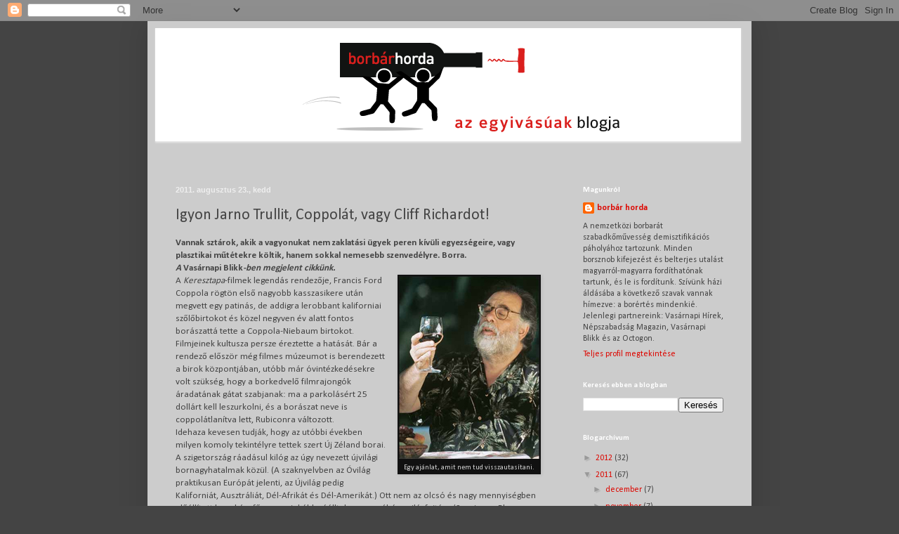

--- FILE ---
content_type: text/html; charset=UTF-8
request_url: https://borbarhorda.blogspot.com/2011/08/igyon-jarno-trullit-coppolat-vagy-cliff.html
body_size: 21540
content:
<!DOCTYPE html>
<html class='v2' dir='ltr' lang='hu'>
<head>
<link href='https://www.blogger.com/static/v1/widgets/335934321-css_bundle_v2.css' rel='stylesheet' type='text/css'/>
<meta content='width=1100' name='viewport'/>
<meta content='text/html; charset=UTF-8' http-equiv='Content-Type'/>
<meta content='blogger' name='generator'/>
<link href='https://borbarhorda.blogspot.com/favicon.ico' rel='icon' type='image/x-icon'/>
<link href='http://borbarhorda.blogspot.com/2011/08/igyon-jarno-trullit-coppolat-vagy-cliff.html' rel='canonical'/>
<link rel="alternate" type="application/atom+xml" title="borbár horda - az egyivásúak blogja - Atom" href="https://borbarhorda.blogspot.com/feeds/posts/default" />
<link rel="alternate" type="application/rss+xml" title="borbár horda - az egyivásúak blogja - RSS" href="https://borbarhorda.blogspot.com/feeds/posts/default?alt=rss" />
<link rel="service.post" type="application/atom+xml" title="borbár horda - az egyivásúak blogja - Atom" href="https://www.blogger.com/feeds/7572912171246881995/posts/default" />

<link rel="alternate" type="application/atom+xml" title="borbár horda - az egyivásúak blogja - Atom" href="https://borbarhorda.blogspot.com/feeds/8010099022843458478/comments/default" />
<!--Can't find substitution for tag [blog.ieCssRetrofitLinks]-->
<link href='https://blogger.googleusercontent.com/img/b/R29vZ2xl/AVvXsEjd-r6O2gl687sIbsIv83m-hfhFtUW92Mn2WpU74QOtjyjTdq5c2USUpItUXyiQpUo1WRxbEkLrQYnYZEdju1ErzS2FmdNXotkeoRGYmCP5ZLxXAZCiSeBLqpwMJ6vjq9hwIQ69ytqPa6w/s1600/coppola-wine.jpg' rel='image_src'/>
<meta content='http://borbarhorda.blogspot.com/2011/08/igyon-jarno-trullit-coppolat-vagy-cliff.html' property='og:url'/>
<meta content='Igyon Jarno Trullit, Coppolát, vagy Cliff Richardot!' property='og:title'/>
<meta content='Vannak sztárok, akik a vagyonukat nem zaklatási ügyek peren kívüli egyezségeire, vagy plasztikai műtétekre költik, hanem sokkal nemesebb sze...' property='og:description'/>
<meta content='https://blogger.googleusercontent.com/img/b/R29vZ2xl/AVvXsEjd-r6O2gl687sIbsIv83m-hfhFtUW92Mn2WpU74QOtjyjTdq5c2USUpItUXyiQpUo1WRxbEkLrQYnYZEdju1ErzS2FmdNXotkeoRGYmCP5ZLxXAZCiSeBLqpwMJ6vjq9hwIQ69ytqPa6w/w1200-h630-p-k-no-nu/coppola-wine.jpg' property='og:image'/>
<title>borbár horda - az egyivásúak blogja: Igyon Jarno Trullit, Coppolát, vagy Cliff Richardot!</title>
<style type='text/css'>@font-face{font-family:'Calibri';font-style:normal;font-weight:400;font-display:swap;src:url(//fonts.gstatic.com/l/font?kit=J7afnpV-BGlaFfdAhLEY67FIEjg&skey=a1029226f80653a8&v=v15)format('woff2');unicode-range:U+0000-00FF,U+0131,U+0152-0153,U+02BB-02BC,U+02C6,U+02DA,U+02DC,U+0304,U+0308,U+0329,U+2000-206F,U+20AC,U+2122,U+2191,U+2193,U+2212,U+2215,U+FEFF,U+FFFD;}@font-face{font-family:'Calibri';font-style:normal;font-weight:700;font-display:swap;src:url(//fonts.gstatic.com/l/font?kit=J7aanpV-BGlaFfdAjAo9_pxqHxIZrCE&skey=cd2dd6afe6bf0eb2&v=v15)format('woff2');unicode-range:U+0000-00FF,U+0131,U+0152-0153,U+02BB-02BC,U+02C6,U+02DA,U+02DC,U+0304,U+0308,U+0329,U+2000-206F,U+20AC,U+2122,U+2191,U+2193,U+2212,U+2215,U+FEFF,U+FFFD;}</style>
<style id='page-skin-1' type='text/css'><!--
/*
-----------------------------------------------
Blogger Template Style
Name:     Simple
Designer: Blogger
URL:      www.blogger.com
----------------------------------------------- */
/* Content
----------------------------------------------- */
body {
font: normal normal 12px Calibri;
color: #444444;
background: #444444 none repeat scroll top left;
padding: 0 40px 40px 40px;
}
html body .region-inner {
min-width: 0;
max-width: 100%;
width: auto;
}
h2 {
font-size: 22px;
}
a:link {
text-decoration:none;
color: #dd0700;
}
a:visited {
text-decoration:none;
color: #cc0000;
}
a:hover {
text-decoration:underline;
color: #cc0000;
}
.body-fauxcolumn-outer .fauxcolumn-inner {
background: transparent none repeat scroll top left;
_background-image: none;
}
.body-fauxcolumn-outer .cap-top {
position: absolute;
z-index: 1;
height: 400px;
width: 100%;
}
.body-fauxcolumn-outer .cap-top .cap-left {
width: 100%;
background: transparent none repeat-x scroll top left;
_background-image: none;
}
.content-outer {
-moz-box-shadow: 0 0 40px rgba(0, 0, 0, .15);
-webkit-box-shadow: 0 0 5px rgba(0, 0, 0, .15);
-goog-ms-box-shadow: 0 0 10px #333333;
box-shadow: 0 0 40px rgba(0, 0, 0, .15);
margin-bottom: 1px;
}
.content-inner {
padding: 10px 10px;
}
.content-inner {
background-color: #cccccc;
}
/* Header
----------------------------------------------- */
.header-outer {
background: transparent none repeat-x scroll 0 -400px;
_background-image: none;
}
.Header h1 {
font: normal normal 60px Calibri;
color: #ffffff;
text-shadow: -1px -1px 1px rgba(0, 0, 0, .2);
}
.Header h1 a {
color: #ffffff;
}
.Header .description {
font-size: 140%;
color: #aaaaaa;
}
.header-inner .Header .titlewrapper {
padding: 22px 30px;
}
.header-inner .Header .descriptionwrapper {
padding: 0 30px;
}
/* Tabs
----------------------------------------------- */
.tabs-inner .section:first-child {
border-top: 1px solid #cccccc;
}
.tabs-inner .section:first-child ul {
margin-top: -1px;
border-top: 1px solid #cccccc;
border-left: 0 solid #cccccc;
border-right: 0 solid #cccccc;
}
.tabs-inner .widget ul {
background: #222222 none repeat-x scroll 0 -800px;
_background-image: none;
border-bottom: 1px solid #cccccc;
margin-top: 0;
margin-left: -30px;
margin-right: -30px;
}
.tabs-inner .widget li a {
display: inline-block;
padding: .6em 1em;
font: normal normal 14px Calibri;
color: #999999;
border-left: 1px solid #cccccc;
border-right: 0 solid #cccccc;
}
.tabs-inner .widget li:first-child a {
border-left: none;
}
.tabs-inner .widget li.selected a, .tabs-inner .widget li a:hover {
color: #ffffff;
background-color: #000000;
text-decoration: none;
}
/* Columns
----------------------------------------------- */
.main-outer {
border-top: 0 solid #cccccc;
}
.fauxcolumn-left-outer .fauxcolumn-inner {
border-right: 1px solid #cccccc;
}
.fauxcolumn-right-outer .fauxcolumn-inner {
border-left: 1px solid #cccccc;
}
/* Headings
----------------------------------------------- */
div.widget > h2,
div.widget h2.title {
margin: 0 0 1em 0;
font: normal bold 11px Calibri;
color: #ffffff;
}
/* Widgets
----------------------------------------------- */
.widget .zippy {
color: #999999;
text-shadow: 2px 2px 1px rgba(0, 0, 0, .1);
}
.widget .popular-posts ul {
list-style: none;
}
/* Posts
----------------------------------------------- */
h2.date-header {
font: normal bold 11px Arial, Tahoma, Helvetica, FreeSans, sans-serif;
}
.date-header span {
background-color: transparent;
color: #eeeeee;
padding: inherit;
letter-spacing: inherit;
margin: inherit;
}
.main-inner {
padding-top: 30px;
padding-bottom: 30px;
}
.main-inner .column-center-inner {
padding: 0 15px;
}
.main-inner .column-center-inner .section {
margin: 0 15px;
}
.post {
margin: 0 0 25px 0;
}
h3.post-title, .comments h4 {
font: normal normal 22px Calibri;
margin: .75em 0 0;
}
.post-body {
font-size: 110%;
line-height: 1.4;
position: relative;
}
.post-body img, .post-body .tr-caption-container, .Profile img, .Image img,
.BlogList .item-thumbnail img {
padding: 0;
background: #111111;
border: 1px solid #111111;
-moz-box-shadow: 1px 1px 5px rgba(0, 0, 0, .1);
-webkit-box-shadow: 1px 1px 5px rgba(0, 0, 0, .1);
box-shadow: 1px 1px 5px rgba(0, 0, 0, .1);
}
.post-body img, .post-body .tr-caption-container {
padding: 1px;
}
.post-body .tr-caption-container {
color: #d4d4d4;
}
.post-body .tr-caption-container img {
padding: 0;
background: transparent;
border: none;
-moz-box-shadow: 0 0 0 rgba(0, 0, 0, .1);
-webkit-box-shadow: 0 0 0 rgba(0, 0, 0, .1);
box-shadow: 0 0 0 rgba(0, 0, 0, .1);
}
.post-header {
margin: 0 0 1.5em;
line-height: 1.6;
font-size: 90%;
}
.post-footer {
margin: 20px -2px 0;
padding: 5px 10px;
color: #888888;
background-color: #303030;
border-bottom: 1px solid #444444;
line-height: 1.6;
font-size: 90%;
}
#comments .comment-author {
padding-top: 1.5em;
border-top: 1px solid #cccccc;
background-position: 0 1.5em;
}
#comments .comment-author:first-child {
padding-top: 0;
border-top: none;
}
.avatar-image-container {
margin: .2em 0 0;
}
#comments .avatar-image-container img {
border: 1px solid #111111;
}
/* Comments
----------------------------------------------- */
.comments .comments-content .icon.blog-author {
background-repeat: no-repeat;
background-image: url([data-uri]);
}
.comments .comments-content .loadmore a {
border-top: 1px solid #999999;
border-bottom: 1px solid #999999;
}
.comments .comment-thread.inline-thread {
background-color: #303030;
}
.comments .continue {
border-top: 2px solid #999999;
}
/* Accents
---------------------------------------------- */
.section-columns td.columns-cell {
border-left: 1px solid #cccccc;
}
.blog-pager {
background: transparent none no-repeat scroll top center;
}
.blog-pager-older-link, .home-link,
.blog-pager-newer-link {
background-color: #cccccc;
padding: 5px;
}
.footer-outer {
border-top: 0 dashed #bbbbbb;
}
/* Mobile
----------------------------------------------- */
body.mobile  {
background-size: auto;
}
.mobile .body-fauxcolumn-outer {
background: transparent none repeat scroll top left;
}
.mobile .body-fauxcolumn-outer .cap-top {
background-size: 100% auto;
}
.mobile .content-outer {
-webkit-box-shadow: 0 0 3px rgba(0, 0, 0, .15);
box-shadow: 0 0 3px rgba(0, 0, 0, .15);
}
.mobile .tabs-inner .widget ul {
margin-left: 0;
margin-right: 0;
}
.mobile .post {
margin: 0;
}
.mobile .main-inner .column-center-inner .section {
margin: 0;
}
.mobile .date-header span {
padding: 0.1em 10px;
margin: 0 -10px;
}
.mobile h3.post-title {
margin: 0;
}
.mobile .blog-pager {
background: transparent none no-repeat scroll top center;
}
.mobile .footer-outer {
border-top: none;
}
.mobile .main-inner, .mobile .footer-inner {
background-color: #cccccc;
}
.mobile-index-contents {
color: #444444;
}
.mobile-link-button {
background-color: #dd0700;
}
.mobile-link-button a:link, .mobile-link-button a:visited {
color: #ffffff;
}
.mobile .tabs-inner .section:first-child {
border-top: none;
}
.mobile .tabs-inner .PageList .widget-content {
background-color: #000000;
color: #ffffff;
border-top: 1px solid #cccccc;
border-bottom: 1px solid #cccccc;
}
.mobile .tabs-inner .PageList .widget-content .pagelist-arrow {
border-left: 1px solid #cccccc;
}

--></style>
<style id='template-skin-1' type='text/css'><!--
body {
min-width: 860px;
}
.content-outer, .content-fauxcolumn-outer, .region-inner {
min-width: 860px;
max-width: 860px;
_width: 860px;
}
.main-inner .columns {
padding-left: 0px;
padding-right: 260px;
}
.main-inner .fauxcolumn-center-outer {
left: 0px;
right: 260px;
/* IE6 does not respect left and right together */
_width: expression(this.parentNode.offsetWidth -
parseInt("0px") -
parseInt("260px") + 'px');
}
.main-inner .fauxcolumn-left-outer {
width: 0px;
}
.main-inner .fauxcolumn-right-outer {
width: 260px;
}
.main-inner .column-left-outer {
width: 0px;
right: 100%;
margin-left: -0px;
}
.main-inner .column-right-outer {
width: 260px;
margin-right: -260px;
}
#layout {
min-width: 0;
}
#layout .content-outer {
min-width: 0;
width: 800px;
}
#layout .region-inner {
min-width: 0;
width: auto;
}
body#layout div.add_widget {
padding: 8px;
}
body#layout div.add_widget a {
margin-left: 32px;
}
--></style>
<link href='https://www.blogger.com/dyn-css/authorization.css?targetBlogID=7572912171246881995&amp;zx=7328a5c6-e3a0-4548-b4a0-5780fc5e6d33' media='none' onload='if(media!=&#39;all&#39;)media=&#39;all&#39;' rel='stylesheet'/><noscript><link href='https://www.blogger.com/dyn-css/authorization.css?targetBlogID=7572912171246881995&amp;zx=7328a5c6-e3a0-4548-b4a0-5780fc5e6d33' rel='stylesheet'/></noscript>
<meta name='google-adsense-platform-account' content='ca-host-pub-1556223355139109'/>
<meta name='google-adsense-platform-domain' content='blogspot.com'/>

</head>
<body class='loading variant-dark'>
<div class='navbar section' id='navbar' name='Navbar'><div class='widget Navbar' data-version='1' id='Navbar1'><script type="text/javascript">
    function setAttributeOnload(object, attribute, val) {
      if(window.addEventListener) {
        window.addEventListener('load',
          function(){ object[attribute] = val; }, false);
      } else {
        window.attachEvent('onload', function(){ object[attribute] = val; });
      }
    }
  </script>
<div id="navbar-iframe-container"></div>
<script type="text/javascript" src="https://apis.google.com/js/platform.js"></script>
<script type="text/javascript">
      gapi.load("gapi.iframes:gapi.iframes.style.bubble", function() {
        if (gapi.iframes && gapi.iframes.getContext) {
          gapi.iframes.getContext().openChild({
              url: 'https://www.blogger.com/navbar/7572912171246881995?po\x3d8010099022843458478\x26origin\x3dhttps://borbarhorda.blogspot.com',
              where: document.getElementById("navbar-iframe-container"),
              id: "navbar-iframe"
          });
        }
      });
    </script><script type="text/javascript">
(function() {
var script = document.createElement('script');
script.type = 'text/javascript';
script.src = '//pagead2.googlesyndication.com/pagead/js/google_top_exp.js';
var head = document.getElementsByTagName('head')[0];
if (head) {
head.appendChild(script);
}})();
</script>
</div></div>
<div class='body-fauxcolumns'>
<div class='fauxcolumn-outer body-fauxcolumn-outer'>
<div class='cap-top'>
<div class='cap-left'></div>
<div class='cap-right'></div>
</div>
<div class='fauxborder-left'>
<div class='fauxborder-right'></div>
<div class='fauxcolumn-inner'>
</div>
</div>
<div class='cap-bottom'>
<div class='cap-left'></div>
<div class='cap-right'></div>
</div>
</div>
</div>
<div class='content'>
<div class='content-fauxcolumns'>
<div class='fauxcolumn-outer content-fauxcolumn-outer'>
<div class='cap-top'>
<div class='cap-left'></div>
<div class='cap-right'></div>
</div>
<div class='fauxborder-left'>
<div class='fauxborder-right'></div>
<div class='fauxcolumn-inner'>
</div>
</div>
<div class='cap-bottom'>
<div class='cap-left'></div>
<div class='cap-right'></div>
</div>
</div>
</div>
<div class='content-outer'>
<div class='content-cap-top cap-top'>
<div class='cap-left'></div>
<div class='cap-right'></div>
</div>
<div class='fauxborder-left content-fauxborder-left'>
<div class='fauxborder-right content-fauxborder-right'></div>
<div class='content-inner'>
<header>
<div class='header-outer'>
<div class='header-cap-top cap-top'>
<div class='cap-left'></div>
<div class='cap-right'></div>
</div>
<div class='fauxborder-left header-fauxborder-left'>
<div class='fauxborder-right header-fauxborder-right'></div>
<div class='region-inner header-inner'>
<div class='header section' id='header' name='Fejléc'><div class='widget Header' data-version='1' id='Header1'>
<div id='header-inner'>
<a href='https://borbarhorda.blogspot.com/' style='display: block'>
<img alt='borbár horda - az egyivásúak blogja' height='168px; ' id='Header1_headerimg' src='https://blogger.googleusercontent.com/img/b/R29vZ2xl/AVvXsEgEdWgnII4YD96YcrDcZjlI81TJz7V47dct7qYiJ7NCl3R4VyraiMC5JIxr0DetyXNvJ1C8H8fO3mZ_3KHAqH0dX8rKsLjf27rVX40_1COddYRdSsjhI4IT0y5pbEGpADBwILtNGwT-0G0/s1600/header3.png' style='display: block' width='841px; '/>
</a>
<div class='descriptionwrapper'>
<p class='description'><span>
</span></p>
</div>
</div>
</div></div>
</div>
</div>
<div class='header-cap-bottom cap-bottom'>
<div class='cap-left'></div>
<div class='cap-right'></div>
</div>
</div>
</header>
<div class='tabs-outer'>
<div class='tabs-cap-top cap-top'>
<div class='cap-left'></div>
<div class='cap-right'></div>
</div>
<div class='fauxborder-left tabs-fauxborder-left'>
<div class='fauxborder-right tabs-fauxborder-right'></div>
<div class='region-inner tabs-inner'>
<div class='tabs no-items section' id='crosscol' name='Oszlopokon keresztül ívelő szakasz'></div>
<div class='tabs no-items section' id='crosscol-overflow' name='Cross-Column 2'></div>
</div>
</div>
<div class='tabs-cap-bottom cap-bottom'>
<div class='cap-left'></div>
<div class='cap-right'></div>
</div>
</div>
<div class='main-outer'>
<div class='main-cap-top cap-top'>
<div class='cap-left'></div>
<div class='cap-right'></div>
</div>
<div class='fauxborder-left main-fauxborder-left'>
<div class='fauxborder-right main-fauxborder-right'></div>
<div class='region-inner main-inner'>
<div class='columns fauxcolumns'>
<div class='fauxcolumn-outer fauxcolumn-center-outer'>
<div class='cap-top'>
<div class='cap-left'></div>
<div class='cap-right'></div>
</div>
<div class='fauxborder-left'>
<div class='fauxborder-right'></div>
<div class='fauxcolumn-inner'>
</div>
</div>
<div class='cap-bottom'>
<div class='cap-left'></div>
<div class='cap-right'></div>
</div>
</div>
<div class='fauxcolumn-outer fauxcolumn-left-outer'>
<div class='cap-top'>
<div class='cap-left'></div>
<div class='cap-right'></div>
</div>
<div class='fauxborder-left'>
<div class='fauxborder-right'></div>
<div class='fauxcolumn-inner'>
</div>
</div>
<div class='cap-bottom'>
<div class='cap-left'></div>
<div class='cap-right'></div>
</div>
</div>
<div class='fauxcolumn-outer fauxcolumn-right-outer'>
<div class='cap-top'>
<div class='cap-left'></div>
<div class='cap-right'></div>
</div>
<div class='fauxborder-left'>
<div class='fauxborder-right'></div>
<div class='fauxcolumn-inner'>
</div>
</div>
<div class='cap-bottom'>
<div class='cap-left'></div>
<div class='cap-right'></div>
</div>
</div>
<!-- corrects IE6 width calculation -->
<div class='columns-inner'>
<div class='column-center-outer'>
<div class='column-center-inner'>
<div class='main section' id='main' name='Elsődleges'><div class='widget Blog' data-version='1' id='Blog1'>
<div class='blog-posts hfeed'>

          <div class="date-outer">
        
<h2 class='date-header'><span>2011. augusztus 23., kedd</span></h2>

          <div class="date-posts">
        
<div class='post-outer'>
<div class='post hentry uncustomized-post-template' itemprop='blogPost' itemscope='itemscope' itemtype='http://schema.org/BlogPosting'>
<meta content='https://blogger.googleusercontent.com/img/b/R29vZ2xl/AVvXsEjd-r6O2gl687sIbsIv83m-hfhFtUW92Mn2WpU74QOtjyjTdq5c2USUpItUXyiQpUo1WRxbEkLrQYnYZEdju1ErzS2FmdNXotkeoRGYmCP5ZLxXAZCiSeBLqpwMJ6vjq9hwIQ69ytqPa6w/s1600/coppola-wine.jpg' itemprop='image_url'/>
<meta content='7572912171246881995' itemprop='blogId'/>
<meta content='8010099022843458478' itemprop='postId'/>
<a name='8010099022843458478'></a>
<h3 class='post-title entry-title' itemprop='name'>
Igyon Jarno Trullit, Coppolát, vagy Cliff Richardot!
</h3>
<div class='post-header'>
<div class='post-header-line-1'></div>
</div>
<div class='post-body entry-content' id='post-body-8010099022843458478' itemprop='description articleBody'>
<b>Vannak sztárok, akik a vagyonukat nem zaklatási ügyek peren kívüli egyezségeire, vagy plasztikai műtétekre költik, hanem sokkal nemesebb szenvedélyre. Borra. </b><br />
<b><i>A </i>Vasárnapi Blikk<i>-ben megjelent cikkünk.</i></b><br />
<table cellpadding="0" cellspacing="0" class="tr-caption-container" style="float: right; margin-left: 1em; text-align: right;"><tbody>
<tr><td style="text-align: center;"><a href="https://blogger.googleusercontent.com/img/b/R29vZ2xl/AVvXsEjd-r6O2gl687sIbsIv83m-hfhFtUW92Mn2WpU74QOtjyjTdq5c2USUpItUXyiQpUo1WRxbEkLrQYnYZEdju1ErzS2FmdNXotkeoRGYmCP5ZLxXAZCiSeBLqpwMJ6vjq9hwIQ69ytqPa6w/s1600/coppola-wine.jpg" imageanchor="1" style="clear: right; margin-bottom: 1em; margin-left: auto; margin-right: auto;"><img border="0" src="https://blogger.googleusercontent.com/img/b/R29vZ2xl/AVvXsEjd-r6O2gl687sIbsIv83m-hfhFtUW92Mn2WpU74QOtjyjTdq5c2USUpItUXyiQpUo1WRxbEkLrQYnYZEdju1ErzS2FmdNXotkeoRGYmCP5ZLxXAZCiSeBLqpwMJ6vjq9hwIQ69ytqPa6w/s1600/coppola-wine.jpg" /></a></td></tr>
<tr><td class="tr-caption" style="text-align: center;">Egy ajánlat, amit nem tud visszautasítani.</td></tr>
</tbody></table>A <i>Keresztapa</i>-filmek legendás rendezője, Francis Ford Coppola rögtön első nagyobb kasszasikere után megvett egy patinás, de addigra lerobbant kaliforniai szőlőbirtokot és közel negyven év alatt fontos borászattá tette a Coppola-Niebaum birtokot. Filmjeinek kultusza persze éreztette a hatását. Bár a rendező először még filmes múzeumot is berendezett a birok központjában, utóbb már óvintézkedésekre volt szükség, hogy a borkedvelő filmrajongók áradatának gátat szabjanak: ma a parkolásért 25 dollárt kell leszurkolni, és a borászat neve is coppolátlanítva lett, Rubiconra változott. <br />
Idehaza kevesen tudják, hogy az utóbbi években milyen komoly tekintélyre tettek szert Új Zéland borai. A szigetország ráadásul kilóg az úgy nevezett újvilági bornagyhatalmak közül. (A szaknyelvben az Óvilág praktikusan Európát jelenti, az Újvilág pedig Kaliforniát, Ausztráliát, Dél-Afrikát és Dél-Amerikát.) Ott nem az olcsó és nagy mennyiségben előállított boroké a főszerep, inkább ráálltak arra a néhány világfajtára (Sauvignon Blanc, Pinot Noir), amelyben kimagasló minőséget tudnak elérni. Szülőföldjén vett borászatot több mint egy évtizede a <i>Jurrasic Park</i>-filmek új zélandi sztárja, Sam Neill is, aki Two Paddocks címkéjű boraival legalább akkor sikereket ér el, mint a filmjeivel.<br />
David Beckham a feleségének, Madonna az apjának vett borászatot. Az örökzöld Cliff Richard, a Forma 1-es pilóta Jarno Trulli, vagy a színészóriás Depardieu viszont nagyon is magának &#8211; ez utóbbi ráadásul legalább hét országban, sőt, még az útlevele foglalkozás-rovatába is azt írta: borász. Mások viszont csak a nevüket adják egy-egy bormárkához: egy olasz bort Bob Dylan Planet <i>Waves</i> című lemeze ihletett, a sztárszakács Gordon Ramsay bordeaux-ihoz adta a nevét, a francia Mumm pezsgőház pedig Santana DVX néven hozott ki egy évjáratos pezsgőt, természetesen a kubai gitárzsenivel együttműködve. <br />
<br />
<div style='clear: both;'></div>
</div>
<div class='post-footer'>
<div class='post-footer-line post-footer-line-1'>
<span class='post-author vcard'>
Bejegyezte:
<span class='fn' itemprop='author' itemscope='itemscope' itemtype='http://schema.org/Person'>
<meta content='https://www.blogger.com/profile/14523034715480464934' itemprop='url'/>
<a class='g-profile' href='https://www.blogger.com/profile/14523034715480464934' rel='author' title='author profile'>
<span itemprop='name'>borbár horda</span>
</a>
</span>
</span>
<span class='post-timestamp'>
dátum:
<meta content='http://borbarhorda.blogspot.com/2011/08/igyon-jarno-trullit-coppolat-vagy-cliff.html' itemprop='url'/>
<a class='timestamp-link' href='https://borbarhorda.blogspot.com/2011/08/igyon-jarno-trullit-coppolat-vagy-cliff.html' rel='bookmark' title='permanent link'><abbr class='published' itemprop='datePublished' title='2011-08-23T02:42:00-07:00'>2:42</abbr></a>
</span>
<span class='post-comment-link'>
</span>
<span class='post-icons'>
<span class='item-action'>
<a href='https://www.blogger.com/email-post/7572912171246881995/8010099022843458478' title='Bejegyzés küldése e-mailben'>
<img alt='' class='icon-action' height='13' src='https://resources.blogblog.com/img/icon18_email.gif' width='18'/>
</a>
</span>
<span class='item-control blog-admin pid-26330542'>
<a href='https://www.blogger.com/post-edit.g?blogID=7572912171246881995&postID=8010099022843458478&from=pencil' title='Bejegyzés szerkesztése'>
<img alt='' class='icon-action' height='18' src='https://resources.blogblog.com/img/icon18_edit_allbkg.gif' width='18'/>
</a>
</span>
</span>
<div class='post-share-buttons goog-inline-block'>
<a class='goog-inline-block share-button sb-email' href='https://www.blogger.com/share-post.g?blogID=7572912171246881995&postID=8010099022843458478&target=email' target='_blank' title='Küldés e-mailben'><span class='share-button-link-text'>Küldés e-mailben</span></a><a class='goog-inline-block share-button sb-blog' href='https://www.blogger.com/share-post.g?blogID=7572912171246881995&postID=8010099022843458478&target=blog' onclick='window.open(this.href, "_blank", "height=270,width=475"); return false;' target='_blank' title='BlogThis!'><span class='share-button-link-text'>BlogThis!</span></a><a class='goog-inline-block share-button sb-twitter' href='https://www.blogger.com/share-post.g?blogID=7572912171246881995&postID=8010099022843458478&target=twitter' target='_blank' title='Megosztás az X-en'><span class='share-button-link-text'>Megosztás az X-en</span></a><a class='goog-inline-block share-button sb-facebook' href='https://www.blogger.com/share-post.g?blogID=7572912171246881995&postID=8010099022843458478&target=facebook' onclick='window.open(this.href, "_blank", "height=430,width=640"); return false;' target='_blank' title='Megosztás a Facebookon'><span class='share-button-link-text'>Megosztás a Facebookon</span></a><a class='goog-inline-block share-button sb-pinterest' href='https://www.blogger.com/share-post.g?blogID=7572912171246881995&postID=8010099022843458478&target=pinterest' target='_blank' title='Megosztás a Pinteresten'><span class='share-button-link-text'>Megosztás a Pinteresten</span></a>
</div>
</div>
<div class='post-footer-line post-footer-line-2'>
<span class='post-labels'>
Címkék:
<a href='https://borbarhorda.blogspot.com/search/label/bordeaux' rel='tag'>bordeaux</a>,
<a href='https://borbarhorda.blogspot.com/search/label/cliff%20richard' rel='tag'>cliff richard</a>,
<a href='https://borbarhorda.blogspot.com/search/label/coppola' rel='tag'>coppola</a>,
<a href='https://borbarhorda.blogspot.com/search/label/mumm' rel='tag'>mumm</a>,
<a href='https://borbarhorda.blogspot.com/search/label/niebaum' rel='tag'>niebaum</a>,
<a href='https://borbarhorda.blogspot.com/search/label/rubicon' rel='tag'>rubicon</a>,
<a href='https://borbarhorda.blogspot.com/search/label/sam%20neill' rel='tag'>sam neill</a>,
<a href='https://borbarhorda.blogspot.com/search/label/santana' rel='tag'>santana</a>,
<a href='https://borbarhorda.blogspot.com/search/label/two%20paddocks' rel='tag'>two paddocks</a>
</span>
</div>
<div class='post-footer-line post-footer-line-3'>
<span class='post-location'>
</span>
</div>
</div>
</div>
<div class='comments' id='comments'>
<a name='comments'></a>
<h4>Nincsenek megjegyzések:</h4>
<div id='Blog1_comments-block-wrapper'>
<dl class='avatar-comment-indent' id='comments-block'>
</dl>
</div>
<p class='comment-footer'>
<div class='comment-form'>
<a name='comment-form'></a>
<h4 id='comment-post-message'>Megjegyzés küldése</h4>
<p>
</p>
<a href='https://www.blogger.com/comment/frame/7572912171246881995?po=8010099022843458478&hl=hu&saa=85391&origin=https://borbarhorda.blogspot.com' id='comment-editor-src'></a>
<iframe allowtransparency='true' class='blogger-iframe-colorize blogger-comment-from-post' frameborder='0' height='410px' id='comment-editor' name='comment-editor' src='' width='100%'></iframe>
<script src='https://www.blogger.com/static/v1/jsbin/2830521187-comment_from_post_iframe.js' type='text/javascript'></script>
<script type='text/javascript'>
      BLOG_CMT_createIframe('https://www.blogger.com/rpc_relay.html');
    </script>
</div>
</p>
</div>
</div>

        </div></div>
      
</div>
<div class='blog-pager' id='blog-pager'>
<span id='blog-pager-newer-link'>
<a class='blog-pager-newer-link' href='https://borbarhorda.blogspot.com/2011/08/pannonhalmi-apatsagi-pinceszet.html' id='Blog1_blog-pager-newer-link' title='Újabb bejegyzés'>Újabb bejegyzés</a>
</span>
<span id='blog-pager-older-link'>
<a class='blog-pager-older-link' href='https://borbarhorda.blogspot.com/2011/08/borban-hamissag.html' id='Blog1_blog-pager-older-link' title='Régebbi bejegyzés'>Régebbi bejegyzés</a>
</span>
<a class='home-link' href='https://borbarhorda.blogspot.com/'>Főoldal</a>
</div>
<div class='clear'></div>
<div class='post-feeds'>
<div class='feed-links'>
Feliratkozás:
<a class='feed-link' href='https://borbarhorda.blogspot.com/feeds/8010099022843458478/comments/default' target='_blank' type='application/atom+xml'>Megjegyzések küldése (Atom)</a>
</div>
</div>
</div></div>
</div>
</div>
<div class='column-left-outer'>
<div class='column-left-inner'>
<aside>
</aside>
</div>
</div>
<div class='column-right-outer'>
<div class='column-right-inner'>
<aside>
<div class='sidebar section' id='sidebar-right-1'><div class='widget Profile' data-version='1' id='Profile1'>
<h2>Magunkról</h2>
<div class='widget-content'>
<dl class='profile-datablock'>
<dt class='profile-data'>
<a class='profile-name-link g-profile' href='https://www.blogger.com/profile/14523034715480464934' rel='author' style='background-image: url(//www.blogger.com/img/logo-16.png);'>
borbár horda
</a>
</dt>
<dd class='profile-textblock'>A nemzetközi borbarát szabadkőművesség demisztifikációs páholyához tartozunk. Minden borsznob kifejezést és belterjes utalást magyarról-magyarra fordíthatónak tartunk, és le is fordítunk. Szívünk házi áldásába a következő szavak vannak hímezve: a borértés mindenkié.
Jelenlegi partnereink: Vasárnapi Hírek, Népszabadság Magazin, Vasárnapi Blikk és az Octogon.</dd>
</dl>
<a class='profile-link' href='https://www.blogger.com/profile/14523034715480464934' rel='author'>Teljes profil megtekintése</a>
<div class='clear'></div>
</div>
</div><div class='widget BlogSearch' data-version='1' id='BlogSearch1'>
<h2 class='title'>Keresés ebben a blogban</h2>
<div class='widget-content'>
<div id='BlogSearch1_form'>
<form action='https://borbarhorda.blogspot.com/search' class='gsc-search-box' target='_top'>
<table cellpadding='0' cellspacing='0' class='gsc-search-box'>
<tbody>
<tr>
<td class='gsc-input'>
<input autocomplete='off' class='gsc-input' name='q' size='10' title='search' type='text' value=''/>
</td>
<td class='gsc-search-button'>
<input class='gsc-search-button' title='search' type='submit' value='Keresés'/>
</td>
</tr>
</tbody>
</table>
</form>
</div>
</div>
<div class='clear'></div>
</div><div class='widget BlogArchive' data-version='1' id='BlogArchive1'>
<h2>Blogarchívum</h2>
<div class='widget-content'>
<div id='ArchiveList'>
<div id='BlogArchive1_ArchiveList'>
<ul class='hierarchy'>
<li class='archivedate collapsed'>
<a class='toggle' href='javascript:void(0)'>
<span class='zippy'>

        &#9658;&#160;
      
</span>
</a>
<a class='post-count-link' href='https://borbarhorda.blogspot.com/2012/'>
2012
</a>
<span class='post-count' dir='ltr'>(32)</span>
<ul class='hierarchy'>
<li class='archivedate collapsed'>
<a class='toggle' href='javascript:void(0)'>
<span class='zippy'>

        &#9658;&#160;
      
</span>
</a>
<a class='post-count-link' href='https://borbarhorda.blogspot.com/2012/09/'>
szeptember
</a>
<span class='post-count' dir='ltr'>(1)</span>
</li>
</ul>
<ul class='hierarchy'>
<li class='archivedate collapsed'>
<a class='toggle' href='javascript:void(0)'>
<span class='zippy'>

        &#9658;&#160;
      
</span>
</a>
<a class='post-count-link' href='https://borbarhorda.blogspot.com/2012/08/'>
augusztus
</a>
<span class='post-count' dir='ltr'>(2)</span>
</li>
</ul>
<ul class='hierarchy'>
<li class='archivedate collapsed'>
<a class='toggle' href='javascript:void(0)'>
<span class='zippy'>

        &#9658;&#160;
      
</span>
</a>
<a class='post-count-link' href='https://borbarhorda.blogspot.com/2012/07/'>
július
</a>
<span class='post-count' dir='ltr'>(4)</span>
</li>
</ul>
<ul class='hierarchy'>
<li class='archivedate collapsed'>
<a class='toggle' href='javascript:void(0)'>
<span class='zippy'>

        &#9658;&#160;
      
</span>
</a>
<a class='post-count-link' href='https://borbarhorda.blogspot.com/2012/06/'>
június
</a>
<span class='post-count' dir='ltr'>(2)</span>
</li>
</ul>
<ul class='hierarchy'>
<li class='archivedate collapsed'>
<a class='toggle' href='javascript:void(0)'>
<span class='zippy'>

        &#9658;&#160;
      
</span>
</a>
<a class='post-count-link' href='https://borbarhorda.blogspot.com/2012/05/'>
május
</a>
<span class='post-count' dir='ltr'>(1)</span>
</li>
</ul>
<ul class='hierarchy'>
<li class='archivedate collapsed'>
<a class='toggle' href='javascript:void(0)'>
<span class='zippy'>

        &#9658;&#160;
      
</span>
</a>
<a class='post-count-link' href='https://borbarhorda.blogspot.com/2012/04/'>
április
</a>
<span class='post-count' dir='ltr'>(4)</span>
</li>
</ul>
<ul class='hierarchy'>
<li class='archivedate collapsed'>
<a class='toggle' href='javascript:void(0)'>
<span class='zippy'>

        &#9658;&#160;
      
</span>
</a>
<a class='post-count-link' href='https://borbarhorda.blogspot.com/2012/03/'>
március
</a>
<span class='post-count' dir='ltr'>(5)</span>
</li>
</ul>
<ul class='hierarchy'>
<li class='archivedate collapsed'>
<a class='toggle' href='javascript:void(0)'>
<span class='zippy'>

        &#9658;&#160;
      
</span>
</a>
<a class='post-count-link' href='https://borbarhorda.blogspot.com/2012/02/'>
február
</a>
<span class='post-count' dir='ltr'>(6)</span>
</li>
</ul>
<ul class='hierarchy'>
<li class='archivedate collapsed'>
<a class='toggle' href='javascript:void(0)'>
<span class='zippy'>

        &#9658;&#160;
      
</span>
</a>
<a class='post-count-link' href='https://borbarhorda.blogspot.com/2012/01/'>
január
</a>
<span class='post-count' dir='ltr'>(7)</span>
</li>
</ul>
</li>
</ul>
<ul class='hierarchy'>
<li class='archivedate expanded'>
<a class='toggle' href='javascript:void(0)'>
<span class='zippy toggle-open'>

        &#9660;&#160;
      
</span>
</a>
<a class='post-count-link' href='https://borbarhorda.blogspot.com/2011/'>
2011
</a>
<span class='post-count' dir='ltr'>(67)</span>
<ul class='hierarchy'>
<li class='archivedate collapsed'>
<a class='toggle' href='javascript:void(0)'>
<span class='zippy'>

        &#9658;&#160;
      
</span>
</a>
<a class='post-count-link' href='https://borbarhorda.blogspot.com/2011/12/'>
december
</a>
<span class='post-count' dir='ltr'>(7)</span>
</li>
</ul>
<ul class='hierarchy'>
<li class='archivedate collapsed'>
<a class='toggle' href='javascript:void(0)'>
<span class='zippy'>

        &#9658;&#160;
      
</span>
</a>
<a class='post-count-link' href='https://borbarhorda.blogspot.com/2011/11/'>
november
</a>
<span class='post-count' dir='ltr'>(7)</span>
</li>
</ul>
<ul class='hierarchy'>
<li class='archivedate collapsed'>
<a class='toggle' href='javascript:void(0)'>
<span class='zippy'>

        &#9658;&#160;
      
</span>
</a>
<a class='post-count-link' href='https://borbarhorda.blogspot.com/2011/10/'>
október
</a>
<span class='post-count' dir='ltr'>(6)</span>
</li>
</ul>
<ul class='hierarchy'>
<li class='archivedate collapsed'>
<a class='toggle' href='javascript:void(0)'>
<span class='zippy'>

        &#9658;&#160;
      
</span>
</a>
<a class='post-count-link' href='https://borbarhorda.blogspot.com/2011/09/'>
szeptember
</a>
<span class='post-count' dir='ltr'>(7)</span>
</li>
</ul>
<ul class='hierarchy'>
<li class='archivedate expanded'>
<a class='toggle' href='javascript:void(0)'>
<span class='zippy toggle-open'>

        &#9660;&#160;
      
</span>
</a>
<a class='post-count-link' href='https://borbarhorda.blogspot.com/2011/08/'>
augusztus
</a>
<span class='post-count' dir='ltr'>(8)</span>
<ul class='posts'>
<li><a href='https://borbarhorda.blogspot.com/2011/08/tobb-tulipant-kevesebb-kannast.html'>Több Tulipánt, kevesebb kannást!</a></li>
<li><a href='https://borbarhorda.blogspot.com/2011/08/mi-fan-terem-biodinamikus-boraszat.html'>Mi fán terem a biodinamikus borászat?</a></li>
<li><a href='https://borbarhorda.blogspot.com/2011/08/pannonhalmi-apatsagi-pinceszet.html'>Pannonhalmi Apátsági Pincészet</a></li>
<li><a href='https://borbarhorda.blogspot.com/2011/08/igyon-jarno-trullit-coppolat-vagy-cliff.html'>Igyon Jarno Trullit, Coppolát, vagy Cliff Richardot!</a></li>
<li><a href='https://borbarhorda.blogspot.com/2011/08/borban-hamissag.html'>Borban a hamisság</a></li>
<li><a href='https://borbarhorda.blogspot.com/2011/08/vesz-neve-filoxera.html'>A vész neve: filoxéra</a></li>
<li><a href='https://borbarhorda.blogspot.com/2011/08/kekfrankosisztan-vs-blaufrankischland.html'>Kékfrankosisztán vs. Blaufränkischland</a></li>
<li><a href='https://borbarhorda.blogspot.com/2011/08/hamvas-bela-az-uzemben.html'>Hamvas Béla az üzemben</a></li>
</ul>
</li>
</ul>
<ul class='hierarchy'>
<li class='archivedate collapsed'>
<a class='toggle' href='javascript:void(0)'>
<span class='zippy'>

        &#9658;&#160;
      
</span>
</a>
<a class='post-count-link' href='https://borbarhorda.blogspot.com/2011/07/'>
július
</a>
<span class='post-count' dir='ltr'>(11)</span>
</li>
</ul>
<ul class='hierarchy'>
<li class='archivedate collapsed'>
<a class='toggle' href='javascript:void(0)'>
<span class='zippy'>

        &#9658;&#160;
      
</span>
</a>
<a class='post-count-link' href='https://borbarhorda.blogspot.com/2011/06/'>
június
</a>
<span class='post-count' dir='ltr'>(6)</span>
</li>
</ul>
<ul class='hierarchy'>
<li class='archivedate collapsed'>
<a class='toggle' href='javascript:void(0)'>
<span class='zippy'>

        &#9658;&#160;
      
</span>
</a>
<a class='post-count-link' href='https://borbarhorda.blogspot.com/2011/05/'>
május
</a>
<span class='post-count' dir='ltr'>(5)</span>
</li>
</ul>
<ul class='hierarchy'>
<li class='archivedate collapsed'>
<a class='toggle' href='javascript:void(0)'>
<span class='zippy'>

        &#9658;&#160;
      
</span>
</a>
<a class='post-count-link' href='https://borbarhorda.blogspot.com/2011/04/'>
április
</a>
<span class='post-count' dir='ltr'>(3)</span>
</li>
</ul>
<ul class='hierarchy'>
<li class='archivedate collapsed'>
<a class='toggle' href='javascript:void(0)'>
<span class='zippy'>

        &#9658;&#160;
      
</span>
</a>
<a class='post-count-link' href='https://borbarhorda.blogspot.com/2011/03/'>
március
</a>
<span class='post-count' dir='ltr'>(7)</span>
</li>
</ul>
</li>
</ul>
</div>
</div>
<div class='clear'></div>
</div>
</div><div class='widget Label' data-version='1' id='Label1'>
<h2>Címkék</h2>
<div class='widget-content list-label-widget-content'>
<ul>
<li>
<a dir='ltr' href='https://borbarhorda.blogspot.com/search/label/1855%20klasszifik%C3%A1ci%C3%B3'>1855 klasszifikáció</a>
<span dir='ltr'>(1)</span>
</li>
<li>
<a dir='ltr' href='https://borbarhorda.blogspot.com/search/label/2011-es%20%C3%A9vj%C3%A1rat'>2011-es évjárat</a>
<span dir='ltr'>(1)</span>
</li>
<li>
<a dir='ltr' href='https://borbarhorda.blogspot.com/search/label/225'>225</a>
<span dir='ltr'>(1)</span>
</li>
<li>
<a dir='ltr' href='https://borbarhorda.blogspot.com/search/label/9%20n%C5%91'>9 nő</a>
<span dir='ltr'>(1)</span>
</li>
<li>
<a dir='ltr' href='https://borbarhorda.blogspot.com/search/label/9%20n%C5%91%20az%20utc%C3%A1n'>9 nő az utcán</a>
<span dir='ltr'>(1)</span>
</li>
<li>
<a dir='ltr' href='https://borbarhorda.blogspot.com/search/label/abc'>abc</a>
<span dir='ltr'>(2)</span>
</li>
<li>
<a dir='ltr' href='https://borbarhorda.blogspot.com/search/label/abszint'>abszint</a>
<span dir='ltr'>(1)</span>
</li>
<li>
<a dir='ltr' href='https://borbarhorda.blogspot.com/search/label/Acht%20Grad'>Acht Grad</a>
<span dir='ltr'>(1)</span>
</li>
<li>
<a dir='ltr' href='https://borbarhorda.blogspot.com/search/label/Akv%C3%A1rium'>Akvárium</a>
<span dir='ltr'>(1)</span>
</li>
<li>
<a dir='ltr' href='https://borbarhorda.blogspot.com/search/label/%C3%A1lamf%C5%91'>álamfő</a>
<span dir='ltr'>(1)</span>
</li>
<li>
<a dir='ltr' href='https://borbarhorda.blogspot.com/search/label/aleppofeny%C5%91'>aleppofenyő</a>
<span dir='ltr'>(1)</span>
</li>
<li>
<a dir='ltr' href='https://borbarhorda.blogspot.com/search/label/alkohol'>alkohol</a>
<span dir='ltr'>(3)</span>
</li>
<li>
<a dir='ltr' href='https://borbarhorda.blogspot.com/search/label/Alkonyi%20L%C3%A1szl%C3%B3'>Alkonyi László</a>
<span dir='ltr'>(2)</span>
</li>
<li>
<a dir='ltr' href='https://borbarhorda.blogspot.com/search/label/almabor'>almabor</a>
<span dir='ltr'>(1)</span>
</li>
<li>
<a dir='ltr' href='https://borbarhorda.blogspot.com/search/label/alte%20Reben'>alte Reben</a>
<span dir='ltr'>(1)</span>
</li>
<li>
<a dir='ltr' href='https://borbarhorda.blogspot.com/search/label/amerikai'>amerikai</a>
<span dir='ltr'>(1)</span>
</li>
<li>
<a dir='ltr' href='https://borbarhorda.blogspot.com/search/label/amfora'>amfora</a>
<span dir='ltr'>(1)</span>
</li>
<li>
<a dir='ltr' href='https://borbarhorda.blogspot.com/search/label/amontillado'>amontillado</a>
<span dir='ltr'>(1)</span>
</li>
<li>
<a dir='ltr' href='https://borbarhorda.blogspot.com/search/label/angol%20bor'>angol bor</a>
<span dir='ltr'>(2)</span>
</li>
<li>
<a dir='ltr' href='https://borbarhorda.blogspot.com/search/label/Ann%20C.%20Noble'>Ann C. Noble</a>
<span dir='ltr'>(1)</span>
</li>
<li>
<a dir='ltr' href='https://borbarhorda.blogspot.com/search/label/antall'>antall</a>
<span dir='ltr'>(1)</span>
</li>
<li>
<a dir='ltr' href='https://borbarhorda.blogspot.com/search/label/anything%20but%20chardonnay'>anything but chardonnay</a>
<span dir='ltr'>(2)</span>
</li>
<li>
<a dir='ltr' href='https://borbarhorda.blogspot.com/search/label/aperitif'>aperitif</a>
<span dir='ltr'>(2)</span>
</li>
<li>
<a dir='ltr' href='https://borbarhorda.blogspot.com/search/label/aroma%20wheel'>aroma wheel</a>
<span dir='ltr'>(1)</span>
</li>
<li>
<a dir='ltr' href='https://borbarhorda.blogspot.com/search/label/aromakorong'>aromakorong</a>
<span dir='ltr'>(2)</span>
</li>
<li>
<a dir='ltr' href='https://borbarhorda.blogspot.com/search/label/aszalt%20s%C3%A1rgabarack'>aszalt sárgabarack</a>
<span dir='ltr'>(1)</span>
</li>
<li>
<a dir='ltr' href='https://borbarhorda.blogspot.com/search/label/asz%C3%BA'>aszú</a>
<span dir='ltr'>(3)</span>
</li>
<li>
<a dir='ltr' href='https://borbarhorda.blogspot.com/search/label/Ausztr%C3%A1lia'>Ausztrália</a>
<span dir='ltr'>(2)</span>
</li>
<li>
<a dir='ltr' href='https://borbarhorda.blogspot.com/search/label/Ausztria'>Ausztria</a>
<span dir='ltr'>(1)</span>
</li>
<li>
<a dir='ltr' href='https://borbarhorda.blogspot.com/search/label/autochton'>autochton</a>
<span dir='ltr'>(1)</span>
</li>
<li>
<a dir='ltr' href='https://borbarhorda.blogspot.com/search/label/%C3%A1zsiai'>ázsiai</a>
<span dir='ltr'>(1)</span>
</li>
<li>
<a dir='ltr' href='https://borbarhorda.blogspot.com/search/label/Bakonyi%20K%C3%A1roly'>Bakonyi Károly</a>
<span dir='ltr'>(1)</span>
</li>
<li>
<a dir='ltr' href='https://borbarhorda.blogspot.com/search/label/bal%20part'>bal part</a>
<span dir='ltr'>(1)</span>
</li>
<li>
<a dir='ltr' href='https://borbarhorda.blogspot.com/search/label/Balf'>Balf</a>
<span dir='ltr'>(1)</span>
</li>
<li>
<a dir='ltr' href='https://borbarhorda.blogspot.com/search/label/Balla'>Balla</a>
<span dir='ltr'>(3)</span>
</li>
<li>
<a dir='ltr' href='https://borbarhorda.blogspot.com/search/label/B%C3%A1rdos'>Bárdos</a>
<span dir='ltr'>(1)</span>
</li>
<li>
<a dir='ltr' href='https://borbarhorda.blogspot.com/search/label/Barokes'>Barokes</a>
<span dir='ltr'>(1)</span>
</li>
<li>
<a dir='ltr' href='https://borbarhorda.blogspot.com/search/label/barrik'>barrik</a>
<span dir='ltr'>(1)</span>
</li>
<li>
<a dir='ltr' href='https://borbarhorda.blogspot.com/search/label/barrique'>barrique</a>
<span dir='ltr'>(1)</span>
</li>
<li>
<a dir='ltr' href='https://borbarhorda.blogspot.com/search/label/battonage'>battonage</a>
<span dir='ltr'>(1)</span>
</li>
<li>
<a dir='ltr' href='https://borbarhorda.blogspot.com/search/label/beaujolais'>beaujolais</a>
<span dir='ltr'>(1)</span>
</li>
<li>
<a dir='ltr' href='https://borbarhorda.blogspot.com/search/label/b%C3%A9l%20m%C3%A1ty%C3%A1s'>bél mátyás</a>
<span dir='ltr'>(1)</span>
</li>
<li>
<a dir='ltr' href='https://borbarhorda.blogspot.com/search/label/benc%C3%A9s'>bencés</a>
<span dir='ltr'>(2)</span>
</li>
<li>
<a dir='ltr' href='https://borbarhorda.blogspot.com/search/label/benedek%20rend'>benedek rend</a>
<span dir='ltr'>(1)</span>
</li>
<li>
<a dir='ltr' href='https://borbarhorda.blogspot.com/search/label/betsek'>betsek</a>
<span dir='ltr'>(1)</span>
</li>
<li>
<a dir='ltr' href='https://borbarhorda.blogspot.com/search/label/bibich'>bibich</a>
<span dir='ltr'>(1)</span>
</li>
<li>
<a dir='ltr' href='https://borbarhorda.blogspot.com/search/label/bikav%C3%A9r'>bikavér</a>
<span dir='ltr'>(5)</span>
</li>
<li>
<a dir='ltr' href='https://borbarhorda.blogspot.com/search/label/Billecart-Salmon'>Billecart-Salmon</a>
<span dir='ltr'>(1)</span>
</li>
<li>
<a dir='ltr' href='https://borbarhorda.blogspot.com/search/label/biodinamikus'>biodinamikus</a>
<span dir='ltr'>(2)</span>
</li>
<li>
<a dir='ltr' href='https://borbarhorda.blogspot.com/search/label/birs'>birs</a>
<span dir='ltr'>(1)</span>
</li>
<li>
<a dir='ltr' href='https://borbarhorda.blogspot.com/search/label/biz%C3%A1nc'>bizánc</a>
<span dir='ltr'>(1)</span>
</li>
<li>
<a dir='ltr' href='https://borbarhorda.blogspot.com/search/label/blaufrankisch'>blaufrankisch</a>
<span dir='ltr'>(2)</span>
</li>
<li>
<a dir='ltr' href='https://borbarhorda.blogspot.com/search/label/blikk'>blikk</a>
<span dir='ltr'>(1)</span>
</li>
<li>
<a dir='ltr' href='https://borbarhorda.blogspot.com/search/label/blini'>blini</a>
<span dir='ltr'>(1)</span>
</li>
<li>
<a dir='ltr' href='https://borbarhorda.blogspot.com/search/label/bock'>bock</a>
<span dir='ltr'>(1)</span>
</li>
<li>
<a dir='ltr' href='https://borbarhorda.blogspot.com/search/label/Bod%C3%B3'>Bodó</a>
<span dir='ltr'>(1)</span>
</li>
<li>
<a dir='ltr' href='https://borbarhorda.blogspot.com/search/label/bogy%C3%B3l%C3%A9'>bogyólé</a>
<span dir='ltr'>(1)</span>
</li>
<li>
<a dir='ltr' href='https://borbarhorda.blogspot.com/search/label/Bohn%20J%C3%B3zsef'>Bohn József</a>
<span dir='ltr'>(1)</span>
</li>
<li>
<a dir='ltr' href='https://borbarhorda.blogspot.com/search/label/bor'>bor</a>
<span dir='ltr'>(1)</span>
</li>
<li>
<a dir='ltr' href='https://borbarhorda.blogspot.com/search/label/borakad%C3%A9mia'>borakadémia</a>
<span dir='ltr'>(1)</span>
</li>
<li>
<a dir='ltr' href='https://borbarhorda.blogspot.com/search/label/borakad%C3%A9mikus'>borakadémikus</a>
<span dir='ltr'>(2)</span>
</li>
<li>
<a dir='ltr' href='https://borbarhorda.blogspot.com/search/label/Borakad%C3%A9nia'>Borakadénia</a>
<span dir='ltr'>(1)</span>
</li>
<li>
<a dir='ltr' href='https://borbarhorda.blogspot.com/search/label/bordeaux'>bordeaux</a>
<span dir='ltr'>(6)</span>
</li>
<li>
<a dir='ltr' href='https://borbarhorda.blogspot.com/search/label/bordeaux-i%20h%C3%A1zas%C3%ADt%C3%A1s'>bordeaux-i házasítás</a>
<span dir='ltr'>(2)</span>
</li>
<li>
<a dir='ltr' href='https://borbarhorda.blogspot.com/search/label/bord%C3%B3'>bordó</a>
<span dir='ltr'>(1)</span>
</li>
<li>
<a dir='ltr' href='https://borbarhorda.blogspot.com/search/label/bord%C3%B3i'>bordói</a>
<span dir='ltr'>(1)</span>
</li>
<li>
<a dir='ltr' href='https://borbarhorda.blogspot.com/search/label/boregyetem'>boregyetem</a>
<span dir='ltr'>(1)</span>
</li>
<li>
<a dir='ltr' href='https://borbarhorda.blogspot.com/search/label/borfesztiv%C3%A1l'>borfesztivál</a>
<span dir='ltr'>(1)</span>
</li>
<li>
<a dir='ltr' href='https://borbarhorda.blogspot.com/search/label/borhamis%C3%ADt%C3%A1s'>borhamisítás</a>
<span dir='ltr'>(1)</span>
</li>
<li>
<a dir='ltr' href='https://borbarhorda.blogspot.com/search/label/Borkoll%C3%A9gium'>Borkollégium</a>
<span dir='ltr'>(1)</span>
</li>
<li>
<a dir='ltr' href='https://borbarhorda.blogspot.com/search/label/borszerda'>borszerda</a>
<span dir='ltr'>(1)</span>
</li>
<li>
<a dir='ltr' href='https://borbarhorda.blogspot.com/search/label/bortanfolyam'>bortanfolyam</a>
<span dir='ltr'>(1)</span>
</li>
<li>
<a dir='ltr' href='https://borbarhorda.blogspot.com/search/label/bort%C3%B6rv%C3%A9ny'>bortörvény</a>
<span dir='ltr'>(1)</span>
</li>
<li>
<a dir='ltr' href='https://borbarhorda.blogspot.com/search/label/borwerk'>borwerk</a>
<span dir='ltr'>(1)</span>
</li>
<li>
<a dir='ltr' href='https://borbarhorda.blogspot.com/search/label/botritisz'>botritisz</a>
<span dir='ltr'>(2)</span>
</li>
<li>
<a dir='ltr' href='https://borbarhorda.blogspot.com/search/label/botrytis%20cinerea'>botrytis cinerea</a>
<span dir='ltr'>(1)</span>
</li>
<li>
<a dir='ltr' href='https://borbarhorda.blogspot.com/search/label/Botrytis%20Forum'>Botrytis Forum</a>
<span dir='ltr'>(1)</span>
</li>
<li>
<a dir='ltr' href='https://borbarhorda.blogspot.com/search/label/Bott'>Bott</a>
<span dir='ltr'>(2)</span>
</li>
<li>
<a dir='ltr' href='https://borbarhorda.blogspot.com/search/label/bouillabaisse'>bouillabaisse</a>
<span dir='ltr'>(1)</span>
</li>
<li>
<a dir='ltr' href='https://borbarhorda.blogspot.com/search/label/B%C5%91sz%20Adri%C3%A1n'>Bősz Adrián</a>
<span dir='ltr'>(2)</span>
</li>
<li>
<a dir='ltr' href='https://borbarhorda.blogspot.com/search/label/Braille'>Braille</a>
<span dir='ltr'>(1)</span>
</li>
<li>
<a dir='ltr' href='https://borbarhorda.blogspot.com/search/label/bruschetta'>bruschetta</a>
<span dir='ltr'>(1)</span>
</li>
<li>
<a dir='ltr' href='https://borbarhorda.blogspot.com/search/label/brut'>brut</a>
<span dir='ltr'>(1)</span>
</li>
<li>
<a dir='ltr' href='https://borbarhorda.blogspot.com/search/label/budai%20bor'>budai bor</a>
<span dir='ltr'>(1)</span>
</li>
<li>
<a dir='ltr' href='https://borbarhorda.blogspot.com/search/label/budai%20gourmet'>budai gourmet</a>
<span dir='ltr'>(2)</span>
</li>
<li>
<a dir='ltr' href='https://borbarhorda.blogspot.com/search/label/budai%20v%C3%A1r'>budai vár</a>
<span dir='ltr'>(1)</span>
</li>
<li>
<a dir='ltr' href='https://borbarhorda.blogspot.com/search/label/Budav%C3%A1ri%20Borfesztiv%C3%A1l'>Budavári Borfesztivál</a>
<span dir='ltr'>(1)</span>
</li>
<li>
<a dir='ltr' href='https://borbarhorda.blogspot.com/search/label/buena%20vista'>buena vista</a>
<span dir='ltr'>(1)</span>
</li>
<li>
<a dir='ltr' href='https://borbarhorda.blogspot.com/search/label/Bunga-bunga'>Bunga-bunga</a>
<span dir='ltr'>(1)</span>
</li>
<li>
<a dir='ltr' href='https://borbarhorda.blogspot.com/search/label/Buny%C3%B3s%20Pityu'>Bunyós Pityu</a>
<span dir='ltr'>(2)</span>
</li>
<li>
<a dir='ltr' href='https://borbarhorda.blogspot.com/search/label/Burgenland'>Burgenland</a>
<span dir='ltr'>(1)</span>
</li>
<li>
<a dir='ltr' href='https://borbarhorda.blogspot.com/search/label/burgundi'>burgundi</a>
<span dir='ltr'>(1)</span>
</li>
<li>
<a dir='ltr' href='https://borbarhorda.blogspot.com/search/label/burgundia'>burgundia</a>
<span dir='ltr'>(4)</span>
</li>
<li>
<a dir='ltr' href='https://borbarhorda.blogspot.com/search/label/business%20class'>business class</a>
<span dir='ltr'>(1)</span>
</li>
<li>
<a dir='ltr' href='https://borbarhorda.blogspot.com/search/label/business%20traveller'>business traveller</a>
<span dir='ltr'>(1)</span>
</li>
<li>
<a dir='ltr' href='https://borbarhorda.blogspot.com/search/label/bussay'>bussay</a>
<span dir='ltr'>(1)</span>
</li>
<li>
<a dir='ltr' href='https://borbarhorda.blogspot.com/search/label/cabernet%20franc'>cabernet franc</a>
<span dir='ltr'>(4)</span>
</li>
<li>
<a dir='ltr' href='https://borbarhorda.blogspot.com/search/label/Cabernet%20Sauvignon'>Cabernet Sauvignon</a>
<span dir='ltr'>(4)</span>
</li>
<li>
<a dir='ltr' href='https://borbarhorda.blogspot.com/search/label/canaiolo'>canaiolo</a>
<span dir='ltr'>(1)</span>
</li>
<li>
<a dir='ltr' href='https://borbarhorda.blogspot.com/search/label/cellars%20in%20the%20sky'>cellars in the sky</a>
<span dir='ltr'>(2)</span>
</li>
<li>
<a dir='ltr' href='https://borbarhorda.blogspot.com/search/label/central%20european%20wine%20institute'>central european wine institute</a>
<span dir='ltr'>(1)</span>
</li>
<li>
<a dir='ltr' href='https://borbarhorda.blogspot.com/search/label/CEWI'>CEWI</a>
<span dir='ltr'>(5)</span>
</li>
<li>
<a dir='ltr' href='https://borbarhorda.blogspot.com/search/label/chablis'>chablis</a>
<span dir='ltr'>(2)</span>
</li>
<li>
<a dir='ltr' href='https://borbarhorda.blogspot.com/search/label/champagne'>champagne</a>
<span dir='ltr'>(6)</span>
</li>
<li>
<a dir='ltr' href='https://borbarhorda.blogspot.com/search/label/champin%20d%C3%ADj'>champin díj</a>
<span dir='ltr'>(1)</span>
</li>
<li>
<a dir='ltr' href='https://borbarhorda.blogspot.com/search/label/champion'>champion</a>
<span dir='ltr'>(1)</span>
</li>
<li>
<a dir='ltr' href='https://borbarhorda.blogspot.com/search/label/Champon%20d%C3%ADj'>Champon díj</a>
<span dir='ltr'>(1)</span>
</li>
<li>
<a dir='ltr' href='https://borbarhorda.blogspot.com/search/label/chapel%20down'>chapel down</a>
<span dir='ltr'>(1)</span>
</li>
<li>
<a dir='ltr' href='https://borbarhorda.blogspot.com/search/label/Chapoutier'>Chapoutier</a>
<span dir='ltr'>(1)</span>
</li>
<li>
<a dir='ltr' href='https://borbarhorda.blogspot.com/search/label/chaptaliz%C3%A1ci%C3%B3'>chaptalizáció</a>
<span dir='ltr'>(1)</span>
</li>
<li>
<a dir='ltr' href='https://borbarhorda.blogspot.com/search/label/chardonnay'>chardonnay</a>
<span dir='ltr'>(3)</span>
</li>
<li>
<a dir='ltr' href='https://borbarhorda.blogspot.com/search/label/charmat'>charmat</a>
<span dir='ltr'>(1)</span>
</li>
<li>
<a dir='ltr' href='https://borbarhorda.blogspot.com/search/label/Chateau%20Cheval%20Blanc'>Chateau Cheval Blanc</a>
<span dir='ltr'>(1)</span>
</li>
<li>
<a dir='ltr' href='https://borbarhorda.blogspot.com/search/label/Chateau%20d%27Yquem'>Chateau d&#39;Yquem</a>
<span dir='ltr'>(2)</span>
</li>
<li>
<a dir='ltr' href='https://borbarhorda.blogspot.com/search/label/chateau%20petrus'>chateau petrus</a>
<span dir='ltr'>(1)</span>
</li>
<li>
<a dir='ltr' href='https://borbarhorda.blogspot.com/search/label/chateau%20vincent'>chateau vincent</a>
<span dir='ltr'>(1)</span>
</li>
<li>
<a dir='ltr' href='https://borbarhorda.blogspot.com/search/label/cheval%20blanc'>cheval blanc</a>
<span dir='ltr'>(1)</span>
</li>
<li>
<a dir='ltr' href='https://borbarhorda.blogspot.com/search/label/chianti'>chianti</a>
<span dir='ltr'>(1)</span>
</li>
<li>
<a dir='ltr' href='https://borbarhorda.blogspot.com/search/label/Christian%20de%20Portzamparc'>Christian de Portzamparc</a>
<span dir='ltr'>(1)</span>
</li>
<li>
<a dir='ltr' href='https://borbarhorda.blogspot.com/search/label/churchill'>churchill</a>
<span dir='ltr'>(1)</span>
</li>
<li>
<a dir='ltr' href='https://borbarhorda.blogspot.com/search/label/cider'>cider</a>
<span dir='ltr'>(1)</span>
</li>
<li>
<a dir='ltr' href='https://borbarhorda.blogspot.com/search/label/clarico'>clarico</a>
<span dir='ltr'>(1)</span>
</li>
<li>
<a dir='ltr' href='https://borbarhorda.blogspot.com/search/label/cliff%20richard'>cliff richard</a>
<span dir='ltr'>(1)</span>
</li>
<li>
<a dir='ltr' href='https://borbarhorda.blogspot.com/search/label/clinton'>clinton</a>
<span dir='ltr'>(1)</span>
</li>
<li>
<a dir='ltr' href='https://borbarhorda.blogspot.com/search/label/coppola'>coppola</a>
<span dir='ltr'>(1)</span>
</li>
<li>
<a dir='ltr' href='https://borbarhorda.blogspot.com/search/label/cornas'>cornas</a>
<span dir='ltr'>(1)</span>
</li>
<li>
<a dir='ltr' href='https://borbarhorda.blogspot.com/search/label/costes'>costes</a>
<span dir='ltr'>(1)</span>
</li>
<li>
<a dir='ltr' href='https://borbarhorda.blogspot.com/search/label/cote%20d%27or'>cote d&#39;or</a>
<span dir='ltr'>(1)</span>
</li>
<li>
<a dir='ltr' href='https://borbarhorda.blogspot.com/search/label/cote%20rotie'>cote rotie</a>
<span dir='ltr'>(1)</span>
</li>
<li>
<a dir='ltr' href='https://borbarhorda.blogspot.com/search/label/cru'>cru</a>
<span dir='ltr'>(1)</span>
</li>
<li>
<a dir='ltr' href='https://borbarhorda.blogspot.com/search/label/cukor'>cukor</a>
<span dir='ltr'>(3)</span>
</li>
<li>
<a dir='ltr' href='https://borbarhorda.blogspot.com/search/label/curry'>curry</a>
<span dir='ltr'>(1)</span>
</li>
<li>
<a dir='ltr' href='https://borbarhorda.blogspot.com/search/label/Czifrai'>Czifrai</a>
<span dir='ltr'>(1)</span>
</li>
<li>
<a dir='ltr' href='https://borbarhorda.blogspot.com/search/label/Czita%20%C3%89p%C3%ADt%C3%A9sz%20Iroda'>Czita Építész Iroda</a>
<span dir='ltr'>(1)</span>
</li>
<li>
<a dir='ltr' href='https://borbarhorda.blogspot.com/search/label/Csabagy%C3%B6ngye'>Csabagyöngye</a>
<span dir='ltr'>(1)</span>
</li>
<li>
<a dir='ltr' href='https://borbarhorda.blogspot.com/search/label/csavarz%C3%A1r'>csavarzár</a>
<span dir='ltr'>(1)</span>
</li>
<li>
<a dir='ltr' href='https://borbarhorda.blogspot.com/search/label/csersav'>csersav</a>
<span dir='ltr'>(1)</span>
</li>
<li>
<a dir='ltr' href='https://borbarhorda.blogspot.com/search/label/Cserszegi%20F%C5%B1szeres'>Cserszegi Fűszeres</a>
<span dir='ltr'>(5)</span>
</li>
<li>
<a dir='ltr' href='https://borbarhorda.blogspot.com/search/label/cs%C3%ADp%C5%91s'>csípős</a>
<span dir='ltr'>(2)</span>
</li>
<li>
<a dir='ltr' href='https://borbarhorda.blogspot.com/search/label/csoki%20l%C3%A1va'>csoki láva</a>
<span dir='ltr'>(1)</span>
</li>
<li>
<a dir='ltr' href='https://borbarhorda.blogspot.com/search/label/csokol%C3%A1d%C3%A9'>csokoládé</a>
<span dir='ltr'>(2)</span>
</li>
<li>
<a dir='ltr' href='https://borbarhorda.blogspot.com/search/label/cs%C3%B6rnyef%C3%B6ldi'>csörnyeföldi</a>
<span dir='ltr'>(1)</span>
</li>
<li>
<a dir='ltr' href='https://borbarhorda.blogspot.com/search/label/daganatos%20betegs%C3%A9g'>daganatos betegség</a>
<span dir='ltr'>(1)</span>
</li>
<li>
<a dir='ltr' href='https://borbarhorda.blogspot.com/search/label/dalmata%20bor'>dalmata bor</a>
<span dir='ltr'>(1)</span>
</li>
<li>
<a dir='ltr' href='https://borbarhorda.blogspot.com/search/label/davis'>davis</a>
<span dir='ltr'>(3)</span>
</li>
<li>
<a dir='ltr' href='https://borbarhorda.blogspot.com/search/label/decanter'>decanter</a>
<span dir='ltr'>(1)</span>
</li>
<li>
<a dir='ltr' href='https://borbarhorda.blogspot.com/search/label/degorzs%C3%A1l%C3%A1s'>degorzsálás</a>
<span dir='ltr'>(1)</span>
</li>
<li>
<a dir='ltr' href='https://borbarhorda.blogspot.com/search/label/dekant%C3%A1l%C3%A1s'>dekantálás</a>
<span dir='ltr'>(1)</span>
</li>
<li>
<a dir='ltr' href='https://borbarhorda.blogspot.com/search/label/d%C3%A9l-kauk%C3%A1zus'>dél-kaukázus</a>
<span dir='ltr'>(1)</span>
</li>
<li>
<a dir='ltr' href='https://borbarhorda.blogspot.com/search/label/delaware'>delaware</a>
<span dir='ltr'>(1)</span>
</li>
<li>
<a dir='ltr' href='https://borbarhorda.blogspot.com/search/label/Demeter'>Demeter</a>
<span dir='ltr'>(1)</span>
</li>
<li>
<a dir='ltr' href='https://borbarhorda.blogspot.com/search/label/Demeter%20v%C3%A9djegy'>Demeter védjegy</a>
<span dir='ltr'>(1)</span>
</li>
<li>
<a dir='ltr' href='https://borbarhorda.blogspot.com/search/label/desszertbor'>desszertbor</a>
<span dir='ltr'>(1)</span>
</li>
<li>
<a dir='ltr' href='https://borbarhorda.blogspot.com/search/label/digestive'>digestive</a>
<span dir='ltr'>(1)</span>
</li>
<li>
<a dir='ltr' href='https://borbarhorda.blogspot.com/search/label/direkt%20term%C5%91'>direkt termő</a>
<span dir='ltr'>(1)</span>
</li>
<li>
<a dir='ltr' href='https://borbarhorda.blogspot.com/search/label/direktterm%C5%91'>direkttermő</a>
<span dir='ltr'>(1)</span>
</li>
<li>
<a dir='ltr' href='https://borbarhorda.blogspot.com/search/label/Diszn%C3%B3k%C5%91'>Disznókő</a>
<span dir='ltr'>(1)</span>
</li>
<li>
<a dir='ltr' href='https://borbarhorda.blogspot.com/search/label/DiVino'>DiVino</a>
<span dir='ltr'>(1)</span>
</li>
<li>
<a dir='ltr' href='https://borbarhorda.blogspot.com/search/label/Diz%C3%A1jn%20Termin%C3%A1l'>Dizájn Terminál</a>
<span dir='ltr'>(1)</span>
</li>
<li>
<a dir='ltr' href='https://borbarhorda.blogspot.com/search/label/dns'>dns</a>
<span dir='ltr'>(1)</span>
</li>
<li>
<a dir='ltr' href='https://borbarhorda.blogspot.com/search/label/dom%20perginon'>dom perginon</a>
<span dir='ltr'>(1)</span>
</li>
<li>
<a dir='ltr' href='https://borbarhorda.blogspot.com/search/label/Domaine%20Henri%20Marionnet'>Domaine Henri Marionnet</a>
<span dir='ltr'>(1)</span>
</li>
<li>
<a dir='ltr' href='https://borbarhorda.blogspot.com/search/label/dosage'>dosage</a>
<span dir='ltr'>(1)</span>
</li>
<li>
<a dir='ltr' href='https://borbarhorda.blogspot.com/search/label/Douro-foly%C3%B3'>Douro-folyó</a>
<span dir='ltr'>(1)</span>
</li>
<li>
<a dir='ltr' href='https://borbarhorda.blogspot.com/search/label/doz%C3%A1zs'>dozázs</a>
<span dir='ltr'>(2)</span>
</li>
<li>
<a dir='ltr' href='https://borbarhorda.blogspot.com/search/label/dug%C3%B3ss%C3%A1g'>dugósság</a>
<span dir='ltr'>(1)</span>
</li>
<li>
<a dir='ltr' href='https://borbarhorda.blogspot.com/search/label/d%C5%B1l%C5%91klasszifik%C3%A1ci%C3%B3'>dűlőklasszifikáció</a>
<span dir='ltr'>(2)</span>
</li>
<li>
<a dir='ltr' href='https://borbarhorda.blogspot.com/search/label/d%C5%B1l%C5%91szelekt%C3%A1lt'>dűlőszelektált</a>
<span dir='ltr'>(2)</span>
</li>
<li>
<a dir='ltr' href='https://borbarhorda.blogspot.com/search/label/economy%20class'>economy class</a>
<span dir='ltr'>(1)</span>
</li>
<li>
<a dir='ltr' href='https://borbarhorda.blogspot.com/search/label/%C3%A9des'>édes</a>
<span dir='ltr'>(2)</span>
</li>
<li>
<a dir='ltr' href='https://borbarhorda.blogspot.com/search/label/eger'>eger</a>
<span dir='ltr'>(2)</span>
</li>
<li>
<a dir='ltr' href='https://borbarhorda.blogspot.com/search/label/%C3%A9gi%20borospinc%C3%A9k'>égi borospincék</a>
<span dir='ltr'>(2)</span>
</li>
<li>
<a dir='ltr' href='https://borbarhorda.blogspot.com/search/label/egri'>egri</a>
<span dir='ltr'>(2)</span>
</li>
<li>
<a dir='ltr' href='https://borbarhorda.blogspot.com/search/label/egri%20bikav%C3%A9r'>egri bikavér</a>
<span dir='ltr'>(1)</span>
</li>
<li>
<a dir='ltr' href='https://borbarhorda.blogspot.com/search/label/egri%20csillag'>egri csillag</a>
<span dir='ltr'>(1)</span>
</li>
<li>
<a dir='ltr' href='https://borbarhorda.blogspot.com/search/label/egri%20csillagok'>egri csillagok</a>
<span dir='ltr'>(1)</span>
</li>
<li>
<a dir='ltr' href='https://borbarhorda.blogspot.com/search/label/Ekler%20Desz%C5%91'>Ekler Desző</a>
<span dir='ltr'>(1)</span>
</li>
<li>
<a dir='ltr' href='https://borbarhorda.blogspot.com/search/label/el%20al'>el al</a>
<span dir='ltr'>(1)</span>
</li>
<li>
<a dir='ltr' href='https://borbarhorda.blogspot.com/search/label/%C3%A9leszt%C5%91'>élesztő</a>
<span dir='ltr'>(1)</span>
</li>
<li>
<a dir='ltr' href='https://borbarhorda.blogspot.com/search/label/%C3%A9leszt%C5%91gomba'>élesztőgomba</a>
<span dir='ltr'>(2)</span>
</li>
<li>
<a dir='ltr' href='https://borbarhorda.blogspot.com/search/label/elvira'>elvira</a>
<span dir='ltr'>(1)</span>
</li>
<li>
<a dir='ltr' href='https://borbarhorda.blogspot.com/search/label/elz%C3%A1sz'>elzász</a>
<span dir='ltr'>(2)</span>
</li>
<li>
<a dir='ltr' href='https://borbarhorda.blogspot.com/search/label/erjed%C3%A9s'>erjedés</a>
<span dir='ltr'>(1)</span>
</li>
<li>
<a dir='ltr' href='https://borbarhorda.blogspot.com/search/label/erjeszt%C3%A9s'>erjesztés</a>
<span dir='ltr'>(1)</span>
</li>
<li>
<a dir='ltr' href='https://borbarhorda.blogspot.com/search/label/ermit%C3%A1zs'>ermitázs</a>
<span dir='ltr'>(1)</span>
</li>
<li>
<a dir='ltr' href='https://borbarhorda.blogspot.com/search/label/eszterbauer'>eszterbauer</a>
<span dir='ltr'>(1)</span>
</li>
<li>
<a dir='ltr' href='https://borbarhorda.blogspot.com/search/label/EU'>EU</a>
<span dir='ltr'>(1)</span>
</li>
<li>
<a dir='ltr' href='https://borbarhorda.blogspot.com/search/label/eur%C3%A1zsia'>eurázsia</a>
<span dir='ltr'>(1)</span>
</li>
<li>
<a dir='ltr' href='https://borbarhorda.blogspot.com/search/label/Evez%C5%91s%C3%B6k%20reggelije'>Evezősök reggelije</a>
<span dir='ltr'>(1)</span>
</li>
<li>
<a dir='ltr' href='https://borbarhorda.blogspot.com/search/label/exped%C3%ADci%C3%B3s%20lik%C5%91r'>expedíciós likőr</a>
<span dir='ltr'>(2)</span>
</li>
<li>
<a dir='ltr' href='https://borbarhorda.blogspot.com/search/label/ezerj%C3%B3'>ezerjó</a>
<span dir='ltr'>(2)</span>
</li>
<li>
<a dir='ltr' href='https://borbarhorda.blogspot.com/search/label/F.X.%20Pichler'>F.X. Pichler</a>
<span dir='ltr'>(1)</span>
</li>
<li>
<a dir='ltr' href='https://borbarhorda.blogspot.com/search/label/fagy%C3%A1ll%C3%B3'>fagyálló</a>
<span dir='ltr'>(1)</span>
</li>
<li>
<a dir='ltr' href='https://borbarhorda.blogspot.com/search/label/faj%C3%A9leszt%C5%91'>fajélesztő</a>
<span dir='ltr'>(1)</span>
</li>
<li>
<a dir='ltr' href='https://borbarhorda.blogspot.com/search/label/falk%20miksa'>falk miksa</a>
<span dir='ltr'>(1)</span>
</li>
<li>
<a dir='ltr' href='https://borbarhorda.blogspot.com/search/label/F%C3%A1y'>Fáy</a>
<span dir='ltr'>(1)</span>
</li>
<li>
<a dir='ltr' href='https://borbarhorda.blogspot.com/search/label/feh%C3%A9r'>fehér</a>
<span dir='ltr'>(1)</span>
</li>
<li>
<a dir='ltr' href='https://borbarhorda.blogspot.com/search/label/feh%C3%A9rburgundi'>fehérburgundi</a>
<span dir='ltr'>(1)</span>
</li>
<li>
<a dir='ltr' href='https://borbarhorda.blogspot.com/search/label/fejf%C3%A1j%C3%A1s'>fejfájás</a>
<span dir='ltr'>(1)</span>
</li>
<li>
<a dir='ltr' href='https://borbarhorda.blogspot.com/search/label/ferk%C3%B3'>ferkó</a>
<span dir='ltr'>(1)</span>
</li>
<li>
<a dir='ltr' href='https://borbarhorda.blogspot.com/search/label/Fert%C5%91-t%C3%B3'>Fertő-tó</a>
<span dir='ltr'>(1)</span>
</li>
<li>
<a dir='ltr' href='https://borbarhorda.blogspot.com/search/label/Fert%C5%91r%C3%A1kos'>Fertőrákos</a>
<span dir='ltr'>(1)</span>
</li>
<li>
<a dir='ltr' href='https://borbarhorda.blogspot.com/search/label/fesztiv%C3%A1lk%C3%A1rtya'>fesztiválkártya</a>
<span dir='ltr'>(1)</span>
</li>
<li>
<a dir='ltr' href='https://borbarhorda.blogspot.com/search/label/fiasco'>fiasco</a>
<span dir='ltr'>(1)</span>
</li>
<li>
<a dir='ltr' href='https://borbarhorda.blogspot.com/search/label/fiask%C3%B3'>fiaskó</a>
<span dir='ltr'>(1)</span>
</li>
<li>
<a dir='ltr' href='https://borbarhorda.blogspot.com/search/label/filox%C3%A9ra'>filoxéra</a>
<span dir='ltr'>(4)</span>
</li>
<li>
<a dir='ltr' href='https://borbarhorda.blogspot.com/search/label/fino'>fino</a>
<span dir='ltr'>(1)</span>
</li>
<li>
<a dir='ltr' href='https://borbarhorda.blogspot.com/search/label/finomsepr%C5%91'>finomseprő</a>
<span dir='ltr'>(1)</span>
</li>
<li>
<a dir='ltr' href='https://borbarhorda.blogspot.com/search/label/flavonoidok'>flavonoidok</a>
<span dir='ltr'>(1)</span>
</li>
<li>
<a dir='ltr' href='https://borbarhorda.blogspot.com/search/label/flor'>flor</a>
<span dir='ltr'>(1)</span>
</li>
<li>
<a dir='ltr' href='https://borbarhorda.blogspot.com/search/label/follador'>follador</a>
<span dir='ltr'>(1)</span>
</li>
<li>
<a dir='ltr' href='https://borbarhorda.blogspot.com/search/label/ford%C3%ADtott%20ozm%C3%B3zis'>fordított ozmózis</a>
<span dir='ltr'>(1)</span>
</li>
<li>
<a dir='ltr' href='https://borbarhorda.blogspot.com/search/label/forralt%20bor'>forralt bor</a>
<span dir='ltr'>(1)</span>
</li>
<li>
<a dir='ltr' href='https://borbarhorda.blogspot.com/search/label/francia%20paradoxon'>francia paradoxon</a>
<span dir='ltr'>(2)</span>
</li>
<li>
<a dir='ltr' href='https://borbarhorda.blogspot.com/search/label/francia%20t%C3%B6lgy'>francia tölgy</a>
<span dir='ltr'>(1)</span>
</li>
<li>
<a dir='ltr' href='https://borbarhorda.blogspot.com/search/label/Franz%20Weninger'>Franz Weninger</a>
<span dir='ltr'>(4)</span>
</li>
<li>
<a dir='ltr' href='https://borbarhorda.blogspot.com/search/label/french%20paradoxon'>french paradoxon</a>
<span dir='ltr'>(1)</span>
</li>
<li>
<a dir='ltr' href='https://borbarhorda.blogspot.com/search/label/Frescobaldi'>Frescobaldi</a>
<span dir='ltr'>(1)</span>
</li>
<li>
<a dir='ltr' href='https://borbarhorda.blogspot.com/search/label/frizzante'>frizzante</a>
<span dir='ltr'>(1)</span>
</li>
<li>
<a dir='ltr' href='https://borbarhorda.blogspot.com/search/label/fr%C3%B6ccs'>fröccs</a>
<span dir='ltr'>(2)</span>
</li>
<li>
<a dir='ltr' href='https://borbarhorda.blogspot.com/search/label/Furmint'>Furmint</a>
<span dir='ltr'>(7)</span>
</li>
<li>
<a dir='ltr' href='https://borbarhorda.blogspot.com/search/label/f%C5%B1szeres%20tramini'>fűszeres tramini</a>
<span dir='ltr'>(2)</span>
</li>
<li>
<a dir='ltr' href='https://borbarhorda.blogspot.com/search/label/G%C3%A1l%20Tibor'>Gál Tibor</a>
<span dir='ltr'>(3)</span>
</li>
<li>
<a dir='ltr' href='https://borbarhorda.blogspot.com/search/label/g%C3%A1la'>gála</a>
<span dir='ltr'>(1)</span>
</li>
<li>
<a dir='ltr' href='https://borbarhorda.blogspot.com/search/label/gamay'>gamay</a>
<span dir='ltr'>(1)</span>
</li>
<li>
<a dir='ltr' href='https://borbarhorda.blogspot.com/search/label/gamza'>gamza</a>
<span dir='ltr'>(1)</span>
</li>
<li>
<a dir='ltr' href='https://borbarhorda.blogspot.com/search/label/Garamv%C3%A1ri'>Garamvári</a>
<span dir='ltr'>(1)</span>
</li>
<li>
<a dir='ltr' href='https://borbarhorda.blogspot.com/search/label/Garnacha'>Garnacha</a>
<span dir='ltr'>(1)</span>
</li>
<li>
<a dir='ltr' href='https://borbarhorda.blogspot.com/search/label/Gary%20Vaynerchuk'>Gary Vaynerchuk</a>
<span dir='ltr'>(1)</span>
</li>
<li>
<a dir='ltr' href='https://borbarhorda.blogspot.com/search/label/gasztr%C3%B3%20bor'>gasztró bor</a>
<span dir='ltr'>(1)</span>
</li>
<li>
<a dir='ltr' href='https://borbarhorda.blogspot.com/search/label/gasztr%C3%B3bor'>gasztróbor</a>
<span dir='ltr'>(1)</span>
</li>
<li>
<a dir='ltr' href='https://borbarhorda.blogspot.com/search/label/Gellavilla'>Gellavilla</a>
<span dir='ltr'>(1)</span>
</li>
<li>
<a dir='ltr' href='https://borbarhorda.blogspot.com/search/label/georgia'>georgia</a>
<span dir='ltr'>(1)</span>
</li>
<li>
<a dir='ltr' href='https://borbarhorda.blogspot.com/search/label/Gerl%C3%B3czy'>Gerlóczy</a>
<span dir='ltr'>(1)</span>
</li>
<li>
<a dir='ltr' href='https://borbarhorda.blogspot.com/search/label/gewurztraminer'>gewurztraminer</a>
<span dir='ltr'>(1)</span>
</li>
<li>
<a dir='ltr' href='https://borbarhorda.blogspot.com/search/label/gew%C3%BCrtztraminer'>gewürtztraminer</a>
<span dir='ltr'>(2)</span>
</li>
<li>
<a dir='ltr' href='https://borbarhorda.blogspot.com/search/label/ghvino'>ghvino</a>
<span dir='ltr'>(1)</span>
</li>
<li>
<a dir='ltr' href='https://borbarhorda.blogspot.com/search/label/glikol-botr%C3%A1ny'>glikol-botrány</a>
<span dir='ltr'>(1)</span>
</li>
<li>
<a dir='ltr' href='https://borbarhorda.blogspot.com/search/label/Gotberg'>Gotberg</a>
<span dir='ltr'>(1)</span>
</li>
<li>
<a dir='ltr' href='https://borbarhorda.blogspot.com/search/label/g%C3%B6r%C3%B6g'>görög</a>
<span dir='ltr'>(1)</span>
</li>
<li>
<a dir='ltr' href='https://borbarhorda.blogspot.com/search/label/grand%20cru'>grand cru</a>
<span dir='ltr'>(1)</span>
</li>
<li>
<a dir='ltr' href='https://borbarhorda.blogspot.com/search/label/Grasevina'>Grasevina</a>
<span dir='ltr'>(2)</span>
</li>
<li>
<a dir='ltr' href='https://borbarhorda.blogspot.com/search/label/Grenache'>Grenache</a>
<span dir='ltr'>(1)</span>
</li>
<li>
<a dir='ltr' href='https://borbarhorda.blogspot.com/search/label/grgich'>grgich</a>
<span dir='ltr'>(1)</span>
</li>
<li>
<a dir='ltr' href='https://borbarhorda.blogspot.com/search/label/Grinzing'>Grinzing</a>
<span dir='ltr'>(1)</span>
</li>
<li>
<a dir='ltr' href='https://borbarhorda.blogspot.com/search/label/Gr%C3%B3f%20Buttler'>Gróf Buttler</a>
<span dir='ltr'>(1)</span>
</li>
<li>
<a dir='ltr' href='https://borbarhorda.blogspot.com/search/label/grog'>grog</a>
<span dir='ltr'>(1)</span>
</li>
<li>
<a dir='ltr' href='https://borbarhorda.blogspot.com/search/label/gr%C3%BAzia'>grúzia</a>
<span dir='ltr'>(1)</span>
</li>
<li>
<a dir='ltr' href='https://borbarhorda.blogspot.com/search/label/gyanta'>gyanta</a>
<span dir='ltr'>(1)</span>
</li>
<li>
<a dir='ltr' href='https://borbarhorda.blogspot.com/search/label/gyerekcsin%C3%A1l%C3%B3'>gyerekcsináló</a>
<span dir='ltr'>(1)</span>
</li>
<li>
<a dir='ltr' href='https://borbarhorda.blogspot.com/search/label/habsburg'>habsburg</a>
<span dir='ltr'>(1)</span>
</li>
<li>
<a dir='ltr' href='https://borbarhorda.blogspot.com/search/label/hal'>hal</a>
<span dir='ltr'>(1)</span>
</li>
<li>
<a dir='ltr' href='https://borbarhorda.blogspot.com/search/label/Hamvas%20B%C3%A9la'>Hamvas Béla</a>
<span dir='ltr'>(1)</span>
</li>
<li>
<a dir='ltr' href='https://borbarhorda.blogspot.com/search/label/haraszthy'>haraszthy</a>
<span dir='ltr'>(2)</span>
</li>
<li>
<a dir='ltr' href='https://borbarhorda.blogspot.com/search/label/haraszthy-vallejo'>haraszthy-vallejo</a>
<span dir='ltr'>(1)</span>
</li>
<li>
<a dir='ltr' href='https://borbarhorda.blogspot.com/search/label/harcsapaprik%C3%A1s'>harcsapaprikás</a>
<span dir='ltr'>(4)</span>
</li>
<li>
<a dir='ltr' href='https://borbarhorda.blogspot.com/search/label/h%C3%A1rslevel%C5%B1'>hárslevelű</a>
<span dir='ltr'>(1)</span>
</li>
<li>
<a dir='ltr' href='https://borbarhorda.blogspot.com/search/label/hegyalja'>hegyalja</a>
<span dir='ltr'>(1)</span>
</li>
<li>
<a dir='ltr' href='https://borbarhorda.blogspot.com/search/label/Heimann'>Heimann</a>
<span dir='ltr'>(1)</span>
</li>
<li>
<a dir='ltr' href='https://borbarhorda.blogspot.com/search/label/h%C3%A9jon%20erjeszt%C3%A9s'>héjon erjesztés</a>
<span dir='ltr'>(1)</span>
</li>
<li>
<a dir='ltr' href='https://borbarhorda.blogspot.com/search/label/hemina'>hemina</a>
<span dir='ltr'>(1)</span>
</li>
<li>
<a dir='ltr' href='https://borbarhorda.blogspot.com/search/label/Herczeg'>Herczeg</a>
<span dir='ltr'>(1)</span>
</li>
<li>
<a dir='ltr' href='https://borbarhorda.blogspot.com/search/label/hermitage'>hermitage</a>
<span dir='ltr'>(1)</span>
</li>
<li>
<a dir='ltr' href='https://borbarhorda.blogspot.com/search/label/Hillinger'>Hillinger</a>
<span dir='ltr'>(1)</span>
</li>
<li>
<a dir='ltr' href='https://borbarhorda.blogspot.com/search/label/Hilltop'>Hilltop</a>
<span dir='ltr'>(1)</span>
</li>
<li>
<a dir='ltr' href='https://borbarhorda.blogspot.com/search/label/hisztamin'>hisztamin</a>
<span dir='ltr'>(1)</span>
</li>
<li>
<a dir='ltr' href='https://borbarhorda.blogspot.com/search/label/hom%C3%A1r'>homár</a>
<span dir='ltr'>(1)</span>
</li>
<li>
<a dir='ltr' href='https://borbarhorda.blogspot.com/search/label/Homonna'>Homonna</a>
<span dir='ltr'>(1)</span>
</li>
<li>
<a dir='ltr' href='https://borbarhorda.blogspot.com/search/label/horkay'>horkay</a>
<span dir='ltr'>(2)</span>
</li>
<li>
<a dir='ltr' href='https://borbarhorda.blogspot.com/search/label/horkay%20andr%C3%A1s'>horkay andrás</a>
<span dir='ltr'>(1)</span>
</li>
<li>
<a dir='ltr' href='https://borbarhorda.blogspot.com/search/label/horv%C3%A1t%20bor'>horvát bor</a>
<span dir='ltr'>(1)</span>
</li>
<li>
<a dir='ltr' href='https://borbarhorda.blogspot.com/search/label/ifj.%20Zilai%20J%C3%A1nos'>ifj. Zilai János</a>
<span dir='ltr'>(1)</span>
</li>
<li>
<a dir='ltr' href='https://borbarhorda.blogspot.com/search/label/infusio'>infusio</a>
<span dir='ltr'>(1)</span>
</li>
<li>
<a dir='ltr' href='https://borbarhorda.blogspot.com/search/label/%C3%8Dnyesmester'>Ínyesmester</a>
<span dir='ltr'>(2)</span>
</li>
<li>
<a dir='ltr' href='https://borbarhorda.blogspot.com/search/label/ir%C3%A1n'>irán</a>
<span dir='ltr'>(1)</span>
</li>
<li>
<a dir='ltr' href='https://borbarhorda.blogspot.com/search/label/Irsai'>Irsai</a>
<span dir='ltr'>(2)</span>
</li>
<li>
<a dir='ltr' href='https://borbarhorda.blogspot.com/search/label/Irsai%20M.%20J%C3%B3zsef'>Irsai M. József</a>
<span dir='ltr'>(1)</span>
</li>
<li>
<a dir='ltr' href='https://borbarhorda.blogspot.com/search/label/Irsai%20M.%20Oliv%C3%A9r'>Irsai M. Olivér</a>
<span dir='ltr'>(1)</span>
</li>
<li>
<a dir='ltr' href='https://borbarhorda.blogspot.com/search/label/Irsai%20Oliv%C3%A9r'>Irsai Olivér</a>
<span dir='ltr'>(2)</span>
</li>
<li>
<a dir='ltr' href='https://borbarhorda.blogspot.com/search/label/Isten%20a%20p%C3%A1rducon'>Isten a párducon</a>
<span dir='ltr'>(1)</span>
</li>
<li>
<a dir='ltr' href='https://borbarhorda.blogspot.com/search/label/Iv%C3%A1n-v%C3%B6lgy'>Iván-völgy</a>
<span dir='ltr'>(1)</span>
</li>
<li>
<a dir='ltr' href='https://borbarhorda.blogspot.com/search/label/izabella'>izabella</a>
<span dir='ltr'>(1)</span>
</li>
<li>
<a dir='ltr' href='https://borbarhorda.blogspot.com/search/label/Jager%20tee'>Jager tee</a>
<span dir='ltr'>(1)</span>
</li>
<li>
<a dir='ltr' href='https://borbarhorda.blogspot.com/search/label/J%C3%A1noshegyi%20K%C3%A9kfrankos'>Jánoshegyi Kékfrankos</a>
<span dir='ltr'>(4)</span>
</li>
<li>
<a dir='ltr' href='https://borbarhorda.blogspot.com/search/label/J%C3%A1noshegyi%20Sauvignon%20Blanc%202010'>Jánoshegyi Sauvignon Blanc 2010</a>
<span dir='ltr'>(1)</span>
</li>
<li>
<a dir='ltr' href='https://borbarhorda.blogspot.com/search/label/jazz%20terasz'>jazz terasz</a>
<span dir='ltr'>(1)</span>
</li>
<li>
<a dir='ltr' href='https://borbarhorda.blogspot.com/search/label/jedi'>jedi</a>
<span dir='ltr'>(2)</span>
</li>
<li>
<a dir='ltr' href='https://borbarhorda.blogspot.com/search/label/jerez%20de%20la%20frontera'>jerez de la frontera</a>
<span dir='ltr'>(1)</span>
</li>
<li>
<a dir='ltr' href='https://borbarhorda.blogspot.com/search/label/jobb%20part'>jobb part</a>
<span dir='ltr'>(1)</span>
</li>
<li>
<a dir='ltr' href='https://borbarhorda.blogspot.com/search/label/Judith%20Beck'>Judith Beck</a>
<span dir='ltr'>(1)</span>
</li>
<li>
<a dir='ltr' href='https://borbarhorda.blogspot.com/search/label/juhfark'>juhfark</a>
<span dir='ltr'>(2)</span>
</li>
<li>
<a dir='ltr' href='https://borbarhorda.blogspot.com/search/label/Junibor'>Junibor</a>
<span dir='ltr'>(1)</span>
</li>
<li>
<a dir='ltr' href='https://borbarhorda.blogspot.com/search/label/Kab%C3%B3c%C3%A1s'>Kabócás</a>
<span dir='ltr'>(1)</span>
</li>
<li>
<a dir='ltr' href='https://borbarhorda.blogspot.com/search/label/kacsa'>kacsa</a>
<span dir='ltr'>(1)</span>
</li>
<li>
<a dir='ltr' href='https://borbarhorda.blogspot.com/search/label/Kadaka-t%C3%BAra'>Kadaka-túra</a>
<span dir='ltr'>(1)</span>
</li>
<li>
<a dir='ltr' href='https://borbarhorda.blogspot.com/search/label/kadarka'>kadarka</a>
<span dir='ltr'>(11)</span>
</li>
<li>
<a dir='ltr' href='https://borbarhorda.blogspot.com/search/label/kalifornia'>kalifornia</a>
<span dir='ltr'>(6)</span>
</li>
<li>
<a dir='ltr' href='https://borbarhorda.blogspot.com/search/label/Kalm%C3%A1r%20L%C3%A1lszl%C3%B3'>Kalmár Lálszló</a>
<span dir='ltr'>(1)</span>
</li>
<li>
<a dir='ltr' href='https://borbarhorda.blogspot.com/search/label/Kar%C3%A1csony'>Karácsony</a>
<span dir='ltr'>(1)</span>
</li>
<li>
<a dir='ltr' href='https://borbarhorda.blogspot.com/search/label/karaff'>karaff</a>
<span dir='ltr'>(1)</span>
</li>
<li>
<a dir='ltr' href='https://borbarhorda.blogspot.com/search/label/kate%20middleton'>kate middleton</a>
<span dir='ltr'>(1)</span>
</li>
<li>
<a dir='ltr' href='https://borbarhorda.blogspot.com/search/label/Kat%C3%B3%20Andr%C3%A1s'>Kató András</a>
<span dir='ltr'>(1)</span>
</li>
<li>
<a dir='ltr' href='https://borbarhorda.blogspot.com/search/label/kauk%C3%A1zus'>kaukázus</a>
<span dir='ltr'>(1)</span>
</li>
<li>
<a dir='ltr' href='https://borbarhorda.blogspot.com/search/label/kavi%C3%A1r'>kaviár</a>
<span dir='ltr'>(1)</span>
</li>
<li>
<a dir='ltr' href='https://borbarhorda.blogspot.com/search/label/Kazincy'>Kazincy</a>
<span dir='ltr'>(1)</span>
</li>
<li>
<a dir='ltr' href='https://borbarhorda.blogspot.com/search/label/k%C3%A9k%20frank'>kék frank</a>
<span dir='ltr'>(1)</span>
</li>
<li>
<a dir='ltr' href='https://borbarhorda.blogspot.com/search/label/k%C3%A9kfrankos'>kékfrankos</a>
<span dir='ltr'>(4)</span>
</li>
<li>
<a dir='ltr' href='https://borbarhorda.blogspot.com/search/label/k%C3%A9kfrankos%20ny%C3%A1r'>kékfrankos nyár</a>
<span dir='ltr'>(1)</span>
</li>
<li>
<a dir='ltr' href='https://borbarhorda.blogspot.com/search/label/k%C3%A9kmagyar'>kékmagyar</a>
<span dir='ltr'>(2)</span>
</li>
<li>
<a dir='ltr' href='https://borbarhorda.blogspot.com/search/label/k%C3%A9knyel%C5%B1'>kéknyelű</a>
<span dir='ltr'>(2)</span>
</li>
<li>
<a dir='ltr' href='https://borbarhorda.blogspot.com/search/label/kerthelyis%C3%A9g'>kerthelyiség</a>
<span dir='ltr'>(1)</span>
</li>
<li>
<a dir='ltr' href='https://borbarhorda.blogspot.com/search/label/Ker%C3%BCl%C5%91utak'>Kerülőutak</a>
<span dir='ltr'>(1)</span>
</li>
<li>
<a dir='ltr' href='https://borbarhorda.blogspot.com/search/label/k%C3%A9s%C5%91i%20sz%C3%BCret'>késői szüret</a>
<span dir='ltr'>(1)</span>
</li>
<li>
<a dir='ltr' href='https://borbarhorda.blogspot.com/search/label/Kielmayer%20Kriszti%C3%A1n'>Kielmayer Krisztián</a>
<span dir='ltr'>(3)</span>
</li>
<li>
<a dir='ltr' href='https://borbarhorda.blogspot.com/search/label/kir%C3%A1lyle%C3%A1nyka'>királyleányka</a>
<span dir='ltr'>(1)</span>
</li>
<li>
<a dir='ltr' href='https://borbarhorda.blogspot.com/search/label/Kir%C3%A1lyudvar'>Királyudvar</a>
<span dir='ltr'>(1)</span>
</li>
<li>
<a dir='ltr' href='https://borbarhorda.blogspot.com/search/label/Kis%20P%C3%A9ter'>Kis Péter</a>
<span dir='ltr'>(1)</span>
</li>
<li>
<a dir='ltr' href='https://borbarhorda.blogspot.com/search/label/kisfahord%C3%B3'>kisfahordó</a>
<span dir='ltr'>(1)</span>
</li>
<li>
<a dir='ltr' href='https://borbarhorda.blogspot.com/search/label/kiss%20istv%C3%A1n%20pinc%C3%A9szete'>kiss istván pincészete</a>
<span dir='ltr'>(1)</span>
</li>
<li>
<a dir='ltr' href='https://borbarhorda.blogspot.com/search/label/kis%C3%BCsti'>kisüsti</a>
<span dir='ltr'>(1)</span>
</li>
<li>
<a dir='ltr' href='https://borbarhorda.blogspot.com/search/label/klasszifik%C3%A1ci%C3%B3'>klasszifikáció</a>
<span dir='ltr'>(1)</span>
</li>
<li>
<a dir='ltr' href='https://borbarhorda.blogspot.com/search/label/kl%C3%B3n'>klón</a>
<span dir='ltr'>(1)</span>
</li>
<li>
<a dir='ltr' href='https://borbarhorda.blogspot.com/search/label/kocs%C3%A1ny'>kocsány</a>
<span dir='ltr'>(1)</span>
</li>
<li>
<a dir='ltr' href='https://borbarhorda.blogspot.com/search/label/Kocsis%20P%C3%A1l'>Kocsis Pál</a>
<span dir='ltr'>(1)</span>
</li>
<li>
<a dir='ltr' href='https://borbarhorda.blogspot.com/search/label/Kod%C3%A1ly%20Zolt%C3%A1n'>Kodály Zoltán</a>
<span dir='ltr'>(1)</span>
</li>
<li>
<a dir='ltr' href='https://borbarhorda.blogspot.com/search/label/k%C3%B3kuszos'>kókuszos</a>
<span dir='ltr'>(1)</span>
</li>
<li>
<a dir='ltr' href='https://borbarhorda.blogspot.com/search/label/Kony%C3%A1ri'>Konyári</a>
<span dir='ltr'>(3)</span>
</li>
<li>
<a dir='ltr' href='https://borbarhorda.blogspot.com/search/label/Kopparberg'>Kopparberg</a>
<span dir='ltr'>(1)</span>
</li>
<li>
<a dir='ltr' href='https://borbarhorda.blogspot.com/search/label/kossuth%20t%C3%A9r'>kossuth tér</a>
<span dir='ltr'>(1)</span>
</li>
<li>
<a dir='ltr' href='https://borbarhorda.blogspot.com/search/label/k%C3%B6rte'>körte</a>
<span dir='ltr'>(1)</span>
</li>
<li>
<a dir='ltr' href='https://borbarhorda.blogspot.com/search/label/krampampuli'>krampampuli</a>
<span dir='ltr'>(1)</span>
</li>
<li>
<a dir='ltr' href='https://borbarhorda.blogspot.com/search/label/kuns%C3%A1g'>kunság</a>
<span dir='ltr'>(2)</span>
</li>
<li>
<a dir='ltr' href='https://borbarhorda.blogspot.com/search/label/kvevri'>kvevri</a>
<span dir='ltr'>(1)</span>
</li>
<li>
<a dir='ltr' href='https://borbarhorda.blogspot.com/search/label/labrusca'>labrusca</a>
<span dir='ltr'>(1)</span>
</li>
<li>
<a dir='ltr' href='https://borbarhorda.blogspot.com/search/label/lapis'>lapis</a>
<span dir='ltr'>(1)</span>
</li>
<li>
<a dir='ltr' href='https://borbarhorda.blogspot.com/search/label/laposa'>laposa</a>
<span dir='ltr'>(2)</span>
</li>
<li>
<a dir='ltr' href='https://borbarhorda.blogspot.com/search/label/Laski%20Rizling'>Laski Rizling</a>
<span dir='ltr'>(1)</span>
</li>
<li>
<a dir='ltr' href='https://borbarhorda.blogspot.com/search/label/Lazarus'>Lazarus</a>
<span dir='ltr'>(1)</span>
</li>
<li>
<a dir='ltr' href='https://borbarhorda.blogspot.com/search/label/le%C3%A1nyka'>leányka</a>
<span dir='ltr'>(1)</span>
</li>
<li>
<a dir='ltr' href='https://borbarhorda.blogspot.com/search/label/lebont%C3%A1s'>lebontás</a>
<span dir='ltr'>(1)</span>
</li>
<li>
<a dir='ltr' href='https://borbarhorda.blogspot.com/search/label/lecs%C3%B3'>lecsó</a>
<span dir='ltr'>(3)</span>
</li>
<li>
<a dir='ltr' href='https://borbarhorda.blogspot.com/search/label/L%C3%A9gli%20Ott%C3%B3'>Légli Ottó</a>
<span dir='ltr'>(1)</span>
</li>
<li>
<a dir='ltr' href='https://borbarhorda.blogspot.com/search/label/liba'>liba</a>
<span dir='ltr'>(2)</span>
</li>
<li>
<a dir='ltr' href='https://borbarhorda.blogspot.com/search/label/licsi'>licsi</a>
<span dir='ltr'>(1)</span>
</li>
<li>
<a dir='ltr' href='https://borbarhorda.blogspot.com/search/label/Liptai%20Zsolt'>Liptai Zsolt</a>
<span dir='ltr'>(1)</span>
</li>
<li>
<a dir='ltr' href='https://borbarhorda.blogspot.com/search/label/Loimer'>Loimer</a>
<span dir='ltr'>(1)</span>
</li>
<li>
<a dir='ltr' href='https://borbarhorda.blogspot.com/search/label/london'>london</a>
<span dir='ltr'>(4)</span>
</li>
<li>
<a dir='ltr' href='https://borbarhorda.blogspot.com/search/label/ludask%C3%A1sa'>ludaskása</a>
<span dir='ltr'>(1)</span>
</li>
<li>
<a dir='ltr' href='https://borbarhorda.blogspot.com/search/label/luka%20enik%C5%91'>luka enikő</a>
<span dir='ltr'>(2)</span>
</li>
<li>
<a dir='ltr' href='https://borbarhorda.blogspot.com/search/label/macera'>macera</a>
<span dir='ltr'>(1)</span>
</li>
<li>
<a dir='ltr' href='https://borbarhorda.blogspot.com/search/label/macer%C3%A1ci%C3%B3'>maceráció</a>
<span dir='ltr'>(1)</span>
</li>
<li>
<a dir='ltr' href='https://borbarhorda.blogspot.com/search/label/Magner%27s'>Magner&#39;s</a>
<span dir='ltr'>(1)</span>
</li>
<li>
<a dir='ltr' href='https://borbarhorda.blogspot.com/search/label/Magyalos'>Magyalos</a>
<span dir='ltr'>(1)</span>
</li>
<li>
<a dir='ltr' href='https://borbarhorda.blogspot.com/search/label/magyar%20borverseny'>magyar borverseny</a>
<span dir='ltr'>(1)</span>
</li>
<li>
<a dir='ltr' href='https://borbarhorda.blogspot.com/search/label/Magyar%20Elek'>Magyar Elek</a>
<span dir='ltr'>(3)</span>
</li>
<li>
<a dir='ltr' href='https://borbarhorda.blogspot.com/search/label/Maj%C3%A1lis'>Majális</a>
<span dir='ltr'>(1)</span>
</li>
<li>
<a dir='ltr' href='https://borbarhorda.blogspot.com/search/label/m%C3%A1k'>mák</a>
<span dir='ltr'>(1)</span>
</li>
<li>
<a dir='ltr' href='https://borbarhorda.blogspot.com/search/label/Makovicza'>Makovicza</a>
<span dir='ltr'>(1)</span>
</li>
<li>
<a dir='ltr' href='https://borbarhorda.blogspot.com/search/label/mal%C3%A9v'>malév</a>
<span dir='ltr'>(1)</span>
</li>
<li>
<a dir='ltr' href='https://borbarhorda.blogspot.com/search/label/m%C3%A1mor'>mámor</a>
<span dir='ltr'>(1)</span>
</li>
<li>
<a dir='ltr' href='https://borbarhorda.blogspot.com/search/label/manzanilla'>manzanilla</a>
<span dir='ltr'>(1)</span>
</li>
<li>
<a dir='ltr' href='https://borbarhorda.blogspot.com/search/label/marad%C3%A9kcukor'>maradékcukor</a>
<span dir='ltr'>(3)</span>
</li>
<li>
<a dir='ltr' href='https://borbarhorda.blogspot.com/search/label/M%C3%A1rai%20S%C3%A1ndor'>Márai Sándor</a>
<span dir='ltr'>(1)</span>
</li>
<li>
<a dir='ltr' href='https://borbarhorda.blogspot.com/search/label/marani'>marani</a>
<span dir='ltr'>(1)</span>
</li>
<li>
<a dir='ltr' href='https://borbarhorda.blogspot.com/search/label/maribor'>maribor</a>
<span dir='ltr'>(1)</span>
</li>
<li>
<a dir='ltr' href='https://borbarhorda.blogspot.com/search/label/M%C3%A1rton%20nap'>Márton nap</a>
<span dir='ltr'>(1)</span>
</li>
<li>
<a dir='ltr' href='https://borbarhorda.blogspot.com/search/label/m%C3%A1rton%20napi%20bor'>márton napi bor</a>
<span dir='ltr'>(1)</span>
</li>
<li>
<a dir='ltr' href='https://borbarhorda.blogspot.com/search/label/Master%20of%20Wine'>Master of Wine</a>
<span dir='ltr'>(3)</span>
</li>
<li>
<a dir='ltr' href='https://borbarhorda.blogspot.com/search/label/matthew%20stubbs%20MW'>matthew stubbs MW</a>
<span dir='ltr'>(1)</span>
</li>
<li>
<a dir='ltr' href='https://borbarhorda.blogspot.com/search/label/Maurer'>Maurer</a>
<span dir='ltr'>(1)</span>
</li>
<li>
<a dir='ltr' href='https://borbarhorda.blogspot.com/search/label/Mautner'>Mautner</a>
<span dir='ltr'>(2)</span>
</li>
<li>
<a dir='ltr' href='https://borbarhorda.blogspot.com/search/label/Mayer%20R%C3%B3bert'>Mayer Róbert</a>
<span dir='ltr'>(1)</span>
</li>
<li>
<a dir='ltr' href='https://borbarhorda.blogspot.com/search/label/megsz%C5%B1nik'>megszűnik</a>
<span dir='ltr'>(1)</span>
</li>
<li>
<a dir='ltr' href='https://borbarhorda.blogspot.com/search/label/meredith'>meredith</a>
<span dir='ltr'>(1)</span>
</li>
<li>
<a dir='ltr' href='https://borbarhorda.blogspot.com/search/label/merlot'>merlot</a>
<span dir='ltr'>(4)</span>
</li>
<li>
<a dir='ltr' href='https://borbarhorda.blogspot.com/search/label/merlove'>merlove</a>
<span dir='ltr'>(1)</span>
</li>
<li>
<a dir='ltr' href='https://borbarhorda.blogspot.com/search/label/mesterkurzus'>mesterkurzus</a>
<span dir='ltr'>(1)</span>
</li>
<li>
<a dir='ltr' href='https://borbarhorda.blogspot.com/search/label/M%C3%A9sz%C3%A1ros'>Mészáros</a>
<span dir='ltr'>(1)</span>
</li>
<li>
<a dir='ltr' href='https://borbarhorda.blogspot.com/search/label/metapay'>metapay</a>
<span dir='ltr'>(1)</span>
</li>
<li>
<a dir='ltr' href='https://borbarhorda.blogspot.com/search/label/method%20traditionelle'>method traditionelle</a>
<span dir='ltr'>(1)</span>
</li>
<li>
<a dir='ltr' href='https://borbarhorda.blogspot.com/search/label/metilalkohol'>metilalkohol</a>
<span dir='ltr'>(1)</span>
</li>
<li>
<a dir='ltr' href='https://borbarhorda.blogspot.com/search/label/Mette'>Mette</a>
<span dir='ltr'>(1)</span>
</li>
<li>
<a dir='ltr' href='https://borbarhorda.blogspot.com/search/label/mikrooxid%C3%A1ci%C3%B3'>mikrooxidáció</a>
<span dir='ltr'>(1)</span>
</li>
<li>
<a dir='ltr' href='https://borbarhorda.blogspot.com/search/label/miles'>miles</a>
<span dir='ltr'>(1)</span>
</li>
<li>
<a dir='ltr' href='https://borbarhorda.blogspot.com/search/label/Moln%C3%A1r%20Bea'>Molnár Bea</a>
<span dir='ltr'>(1)</span>
</li>
<li>
<a dir='ltr' href='https://borbarhorda.blogspot.com/search/label/montrachet'>montrachet</a>
<span dir='ltr'>(1)</span>
</li>
<li>
<a dir='ltr' href='https://borbarhorda.blogspot.com/search/label/morillon'>morillon</a>
<span dir='ltr'>(1)</span>
</li>
<li>
<a dir='ltr' href='https://borbarhorda.blogspot.com/search/label/muftot'>muftot</a>
<span dir='ltr'>(1)</span>
</li>
<li>
<a dir='ltr' href='https://borbarhorda.blogspot.com/search/label/mumm'>mumm</a>
<span dir='ltr'>(1)</span>
</li>
<li>
<a dir='ltr' href='https://borbarhorda.blogspot.com/search/label/murci'>murci</a>
<span dir='ltr'>(1)</span>
</li>
<li>
<a dir='ltr' href='https://borbarhorda.blogspot.com/search/label/muscat%20lunel'>muscat lunel</a>
<span dir='ltr'>(1)</span>
</li>
<li>
<a dir='ltr' href='https://borbarhorda.blogspot.com/search/label/must'>must</a>
<span dir='ltr'>(1)</span>
</li>
<li>
<a dir='ltr' href='https://borbarhorda.blogspot.com/search/label/must%20tart%C3%B3s%C3%ADt%C3%A1sa'>must tartósítása</a>
<span dir='ltr'>(1)</span>
</li>
<li>
<a dir='ltr' href='https://borbarhorda.blogspot.com/search/label/mustfok'>mustfok</a>
<span dir='ltr'>(1)</span>
</li>
<li>
<a dir='ltr' href='https://borbarhorda.blogspot.com/search/label/mustg%C3%A1z'>mustgáz</a>
<span dir='ltr'>(1)</span>
</li>
<li>
<a dir='ltr' href='https://borbarhorda.blogspot.com/search/label/m%C5%B1velt%20alkholista'>művelt alkholista</a>
<span dir='ltr'>(1)</span>
</li>
<li>
<a dir='ltr' href='https://borbarhorda.blogspot.com/search/label/MW'>MW</a>
<span dir='ltr'>(3)</span>
</li>
<li>
<a dir='ltr' href='https://borbarhorda.blogspot.com/search/label/napa%20valley'>napa valley</a>
<span dir='ltr'>(1)</span>
</li>
<li>
<a dir='ltr' href='https://borbarhorda.blogspot.com/search/label/napa%20v%C3%B6lgy'>napa völgy</a>
<span dir='ltr'>(1)</span>
</li>
<li>
<a dir='ltr' href='https://borbarhorda.blogspot.com/search/label/napoelon'>napoelon</a>
<span dir='ltr'>(1)</span>
</li>
<li>
<a dir='ltr' href='https://borbarhorda.blogspot.com/search/label/n%C3%A1sz%C3%A9jszak%C3%A1k%20bora'>nászéjszakák bora</a>
<span dir='ltr'>(1)</span>
</li>
<li>
<a dir='ltr' href='https://borbarhorda.blogspot.com/search/label/nemes%20rothad%C3%A1s'>nemes rothadás</a>
<span dir='ltr'>(1)</span>
</li>
<li>
<a dir='ltr' href='https://borbarhorda.blogspot.com/search/label/New%20York%20Palota'>New York Palota</a>
<span dir='ltr'>(1)</span>
</li>
<li>
<a dir='ltr' href='https://borbarhorda.blogspot.com/search/label/niebaum'>niebaum</a>
<span dir='ltr'>(1)</span>
</li>
<li>
<a dir='ltr' href='https://borbarhorda.blogspot.com/search/label/noah'>noah</a>
<span dir='ltr'>(2)</span>
</li>
<li>
<a dir='ltr' href='https://borbarhorda.blogspot.com/search/label/Nobilis'>Nobilis</a>
<span dir='ltr'>(1)</span>
</li>
<li>
<a dir='ltr' href='https://borbarhorda.blogspot.com/search/label/nomacorq'>nomacorq</a>
<span dir='ltr'>(1)</span>
</li>
<li>
<a dir='ltr' href='https://borbarhorda.blogspot.com/search/label/nytimber'>nytimber</a>
<span dir='ltr'>(1)</span>
</li>
<li>
<a dir='ltr' href='https://borbarhorda.blogspot.com/search/label/Olaszrizling'>Olaszrizling</a>
<span dir='ltr'>(5)</span>
</li>
<li>
<a dir='ltr' href='https://borbarhorda.blogspot.com/search/label/old%20vine'>old vine</a>
<span dir='ltr'>(1)</span>
</li>
<li>
<a dir='ltr' href='https://borbarhorda.blogspot.com/search/label/Oliv%C3%A9r'>Olivér</a>
<span dir='ltr'>(1)</span>
</li>
<li>
<a dir='ltr' href='https://borbarhorda.blogspot.com/search/label/oloroso'>oloroso</a>
<span dir='ltr'>(1)</span>
</li>
<li>
<a dir='ltr' href='https://borbarhorda.blogspot.com/search/label/oltv%C3%A1ny'>oltvány</a>
<span dir='ltr'>(1)</span>
</li>
<li>
<a dir='ltr' href='https://borbarhorda.blogspot.com/search/label/Oremus'>Oremus</a>
<span dir='ltr'>(2)</span>
</li>
<li>
<a dir='ltr' href='https://borbarhorda.blogspot.com/search/label/ostoros'>ostoros</a>
<span dir='ltr'>(1)</span>
</li>
<li>
<a dir='ltr' href='https://borbarhorda.blogspot.com/search/label/osztr%C3%A1k'>osztrák</a>
<span dir='ltr'>(1)</span>
</li>
<li>
<a dir='ltr' href='https://borbarhorda.blogspot.com/search/label/osztriga'>osztriga</a>
<span dir='ltr'>(1)</span>
</li>
<li>
<a dir='ltr' href='https://borbarhorda.blogspot.com/search/label/othello'>othello</a>
<span dir='ltr'>(1)</span>
</li>
<li>
<a dir='ltr' href='https://borbarhorda.blogspot.com/search/label/othell%C3%B3'>othelló</a>
<span dir='ltr'>(1)</span>
</li>
<li>
<a dir='ltr' href='https://borbarhorda.blogspot.com/search/label/OVI'>OVI</a>
<span dir='ltr'>(1)</span>
</li>
<li>
<a dir='ltr' href='https://borbarhorda.blogspot.com/search/label/%C3%B3vil%C3%A1g'>óvilág</a>
<span dir='ltr'>(2)</span>
</li>
<li>
<a dir='ltr' href='https://borbarhorda.blogspot.com/search/label/%C3%B6reg%20t%C5%91ke'>öreg tőke</a>
<span dir='ltr'>(1)</span>
</li>
<li>
<a dir='ltr' href='https://borbarhorda.blogspot.com/search/label/%C5%91rkunyh%C3%B3'>őrkunyhó</a>
<span dir='ltr'>(1)</span>
</li>
<li>
<a dir='ltr' href='https://borbarhorda.blogspot.com/search/label/%C5%91shonos'>őshonos</a>
<span dir='ltr'>(1)</span>
</li>
<li>
<a dir='ltr' href='https://borbarhorda.blogspot.com/search/label/Pajzos'>Pajzos</a>
<span dir='ltr'>(1)</span>
</li>
<li>
<a dir='ltr' href='https://borbarhorda.blogspot.com/search/label/palava%20-%20vino%20dalibor'>palava - vino dalibor</a>
<span dir='ltr'>(1)</span>
</li>
<li>
<a dir='ltr' href='https://borbarhorda.blogspot.com/search/label/palomino'>palomino</a>
<span dir='ltr'>(1)</span>
</li>
<li>
<a dir='ltr' href='https://borbarhorda.blogspot.com/search/label/pancsova'>pancsova</a>
<span dir='ltr'>(1)</span>
</li>
<li>
<a dir='ltr' href='https://borbarhorda.blogspot.com/search/label/pannon%20bormustra'>pannon bormustra</a>
<span dir='ltr'>(1)</span>
</li>
<li>
<a dir='ltr' href='https://borbarhorda.blogspot.com/search/label/Pannonhalma'>Pannonhalma</a>
<span dir='ltr'>(1)</span>
</li>
<li>
<a dir='ltr' href='https://borbarhorda.blogspot.com/search/label/Pannonhalmi%20Ap%C3%A1ts%C3%A1gi%20Pinc%C3%A9szet'>Pannonhalmi Apátsági Pincészet</a>
<span dir='ltr'>(4)</span>
</li>
<li>
<a dir='ltr' href='https://borbarhorda.blogspot.com/search/label/paprika'>paprika</a>
<span dir='ltr'>(1)</span>
</li>
<li>
<a dir='ltr' href='https://borbarhorda.blogspot.com/search/label/paradicsom'>paradicsom</a>
<span dir='ltr'>(1)</span>
</li>
<li>
<a dir='ltr' href='https://borbarhorda.blogspot.com/search/label/parafadug%C3%B3'>parafadugó</a>
<span dir='ltr'>(1)</span>
</li>
<li>
<a dir='ltr' href='https://borbarhorda.blogspot.com/search/label/Parker'>Parker</a>
<span dir='ltr'>(1)</span>
</li>
<li>
<a dir='ltr' href='https://borbarhorda.blogspot.com/search/label/parlament'>parlament</a>
<span dir='ltr'>(1)</span>
</li>
<li>
<a dir='ltr' href='https://borbarhorda.blogspot.com/search/label/p%C3%A1ros%C3%ADt%C3%A1s'>párosítás</a>
<span dir='ltr'>(2)</span>
</li>
<li>
<a dir='ltr' href='https://borbarhorda.blogspot.com/search/label/pastrami'>pastrami</a>
<span dir='ltr'>(1)</span>
</li>
<li>
<a dir='ltr' href='https://borbarhorda.blogspot.com/search/label/paul%20giamatti'>paul giamatti</a>
<span dir='ltr'>(1)</span>
</li>
<li>
<a dir='ltr' href='https://borbarhorda.blogspot.com/search/label/pelle%20p%C3%A1rlat'>pelle párlat</a>
<span dir='ltr'>(1)</span>
</li>
<li>
<a dir='ltr' href='https://borbarhorda.blogspot.com/search/label/perry'>perry</a>
<span dir='ltr'>(1)</span>
</li>
<li>
<a dir='ltr' href='https://borbarhorda.blogspot.com/search/label/perzsa'>perzsa</a>
<span dir='ltr'>(1)</span>
</li>
<li>
<a dir='ltr' href='https://borbarhorda.blogspot.com/search/label/p%C3%A9terfy%20bori'>péterfy bori</a>
<span dir='ltr'>(1)</span>
</li>
<li>
<a dir='ltr' href='https://borbarhorda.blogspot.com/search/label/petit%20verdot'>petit verdot</a>
<span dir='ltr'>(1)</span>
</li>
<li>
<a dir='ltr' href='https://borbarhorda.blogspot.com/search/label/pezsg%C5%91'>pezsgő</a>
<span dir='ltr'>(4)</span>
</li>
<li>
<a dir='ltr' href='https://borbarhorda.blogspot.com/search/label/PG'>PG</a>
<span dir='ltr'>(1)</span>
</li>
<li>
<a dir='ltr' href='https://borbarhorda.blogspot.com/search/label/p%C3%AD%20dzs%C3%AD'>pí dzsí</a>
<span dir='ltr'>(1)</span>
</li>
<li>
<a dir='ltr' href='https://borbarhorda.blogspot.com/search/label/pifta'>pifta</a>
<span dir='ltr'>(1)</span>
</li>
<li>
<a dir='ltr' href='https://borbarhorda.blogspot.com/search/label/pina'>pina</a>
<span dir='ltr'>(2)</span>
</li>
<li>
<a dir='ltr' href='https://borbarhorda.blogspot.com/search/label/Pinot%20Grigio'>Pinot Grigio</a>
<span dir='ltr'>(1)</span>
</li>
<li>
<a dir='ltr' href='https://borbarhorda.blogspot.com/search/label/Pinot%20Gris'>Pinot Gris</a>
<span dir='ltr'>(2)</span>
</li>
<li>
<a dir='ltr' href='https://borbarhorda.blogspot.com/search/label/pinot%20noir'>pinot noir</a>
<span dir='ltr'>(3)</span>
</li>
<li>
<a dir='ltr' href='https://borbarhorda.blogspot.com/search/label/piros'>piros</a>
<span dir='ltr'>(1)</span>
</li>
<li>
<a dir='ltr' href='https://borbarhorda.blogspot.com/search/label/Pohl%20P%C3%A9ter'>Pohl Péter</a>
<span dir='ltr'>(1)</span>
</li>
<li>
<a dir='ltr' href='https://borbarhorda.blogspot.com/search/label/pol%20roger'>pol roger</a>
<span dir='ltr'>(1)</span>
</li>
<li>
<a dir='ltr' href='https://borbarhorda.blogspot.com/search/label/poncichter'>poncichter</a>
<span dir='ltr'>(1)</span>
</li>
<li>
<a dir='ltr' href='https://borbarhorda.blogspot.com/search/label/port%C3%B3i'>portói</a>
<span dir='ltr'>(3)</span>
</li>
<li>
<a dir='ltr' href='https://borbarhorda.blogspot.com/search/label/Portug%C3%A1lia'>Portugália</a>
<span dir='ltr'>(1)</span>
</li>
<li>
<a dir='ltr' href='https://borbarhorda.blogspot.com/search/label/Pozsonyi%20Feh%C3%A9r'>Pozsonyi Fehér</a>
<span dir='ltr'>(1)</span>
</li>
<li>
<a dir='ltr' href='https://borbarhorda.blogspot.com/search/label/p%C3%B6rk%C3%B6lt'>pörkölt</a>
<span dir='ltr'>(1)</span>
</li>
<li>
<a dir='ltr' href='https://borbarhorda.blogspot.com/search/label/prepar%C3%A1tum'>preparátum</a>
<span dir='ltr'>(1)</span>
</li>
<li>
<a dir='ltr' href='https://borbarhorda.blogspot.com/search/label/Propeller%20Z'>Propeller Z</a>
<span dir='ltr'>(1)</span>
</li>
<li>
<a dir='ltr' href='https://borbarhorda.blogspot.com/search/label/prosecco'>prosecco</a>
<span dir='ltr'>(1)</span>
</li>
<li>
<a dir='ltr' href='https://borbarhorda.blogspot.com/search/label/puncs'>puncs</a>
<span dir='ltr'>(1)</span>
</li>
<li>
<a dir='ltr' href='https://borbarhorda.blogspot.com/search/label/rajnai%20rizling'>rajnai rizling</a>
<span dir='ltr'>(1)</span>
</li>
<li>
<a dir='ltr' href='https://borbarhorda.blogspot.com/search/label/recina'>recina</a>
<span dir='ltr'>(1)</span>
</li>
<li>
<a dir='ltr' href='https://borbarhorda.blogspot.com/search/label/recin%C3%A1l%C3%A1s'>recinálás</a>
<span dir='ltr'>(1)</span>
</li>
<li>
<a dir='ltr' href='https://borbarhorda.blogspot.com/search/label/Red%20Caf%C3%A9'>Red Café</a>
<span dir='ltr'>(1)</span>
</li>
<li>
<a dir='ltr' href='https://borbarhorda.blogspot.com/search/label/Renoir'>Renoir</a>
<span dir='ltr'>(1)</span>
</li>
<li>
<a dir='ltr' href='https://borbarhorda.blogspot.com/search/label/r%C3%A9pacukor'>répacukor</a>
<span dir='ltr'>(1)</span>
</li>
<li>
<a dir='ltr' href='https://borbarhorda.blogspot.com/search/label/retsina'>retsina</a>
<span dir='ltr'>(1)</span>
</li>
<li>
<a dir='ltr' href='https://borbarhorda.blogspot.com/search/label/reverz%20ozm%C3%B3zis'>reverz ozmózis</a>
<span dir='ltr'>(1)</span>
</li>
<li>
<a dir='ltr' href='https://borbarhorda.blogspot.com/search/label/rezervatrol'>rezervatrol</a>
<span dir='ltr'>(2)</span>
</li>
<li>
<a dir='ltr' href='https://borbarhorda.blogspot.com/search/label/rhone'>rhone</a>
<span dir='ltr'>(1)</span>
</li>
<li>
<a dir='ltr' href='https://borbarhorda.blogspot.com/search/label/ribizli'>ribizli</a>
<span dir='ltr'>(1)</span>
</li>
<li>
<a dir='ltr' href='https://borbarhorda.blogspot.com/search/label/ricasoli'>ricasoli</a>
<span dir='ltr'>(1)</span>
</li>
<li>
<a dir='ltr' href='https://borbarhorda.blogspot.com/search/label/riserva'>riserva</a>
<span dir='ltr'>(1)</span>
</li>
<li>
<a dir='ltr' href='https://borbarhorda.blogspot.com/search/label/Roh%C3%A1ly'>Rohály</a>
<span dir='ltr'>(1)</span>
</li>
<li>
<a dir='ltr' href='https://borbarhorda.blogspot.com/search/label/romkocsma'>romkocsma</a>
<span dir='ltr'>(1)</span>
</li>
<li>
<a dir='ltr' href='https://borbarhorda.blogspot.com/search/label/Romsics%20L%C3%A1szl%C3%B3'>Romsics László</a>
<span dir='ltr'>(1)</span>
</li>
<li>
<a dir='ltr' href='https://borbarhorda.blogspot.com/search/label/ros%C3%A9'>rosé</a>
<span dir='ltr'>(1)</span>
</li>
<li>
<a dir='ltr' href='https://borbarhorda.blogspot.com/search/label/royal%20wedding'>royal wedding</a>
<span dir='ltr'>(1)</span>
</li>
<li>
<a dir='ltr' href='https://borbarhorda.blogspot.com/search/label/roz%C3%A9'>rozé</a>
<span dir='ltr'>(3)</span>
</li>
<li>
<a dir='ltr' href='https://borbarhorda.blogspot.com/search/label/rubicon'>rubicon</a>
<span dir='ltr'>(1)</span>
</li>
<li>
<a dir='ltr' href='https://borbarhorda.blogspot.com/search/label/rudolf%20steiner'>rudolf steiner</a>
<span dir='ltr'>(1)</span>
</li>
<li>
<a dir='ltr' href='https://borbarhorda.blogspot.com/search/label/Rust'>Rust</a>
<span dir='ltr'>(2)</span>
</li>
<li>
<a dir='ltr' href='https://borbarhorda.blogspot.com/search/label/Ruszt'>Ruszt</a>
<span dir='ltr'>(3)</span>
</li>
<li>
<a dir='ltr' href='https://borbarhorda.blogspot.com/search/label/RWH'>RWH</a>
<span dir='ltr'>(1)</span>
</li>
<li>
<a dir='ltr' href='https://borbarhorda.blogspot.com/search/label/Saint-%C3%89milion'>Saint-Émilion</a>
<span dir='ltr'>(1)</span>
</li>
<li>
<a dir='ltr' href='https://borbarhorda.blogspot.com/search/label/Saly%20No%C3%A9mi'>Saly Noémi</a>
<span dir='ltr'>(1)</span>
</li>
<li>
<a dir='ltr' href='https://borbarhorda.blogspot.com/search/label/sam%20neill'>sam neill</a>
<span dir='ltr'>(1)</span>
</li>
<li>
<a dir='ltr' href='https://borbarhorda.blogspot.com/search/label/sangiovese'>sangiovese</a>
<span dir='ltr'>(1)</span>
</li>
<li>
<a dir='ltr' href='https://borbarhorda.blogspot.com/search/label/sangria'>sangria</a>
<span dir='ltr'>(1)</span>
</li>
<li>
<a dir='ltr' href='https://borbarhorda.blogspot.com/search/label/sangr%C3%ADa'>sangría</a>
<span dir='ltr'>(1)</span>
</li>
<li>
<a dir='ltr' href='https://borbarhorda.blogspot.com/search/label/sanlucar%20de%20barrameda'>sanlucar de barrameda</a>
<span dir='ltr'>(1)</span>
</li>
<li>
<a dir='ltr' href='https://borbarhorda.blogspot.com/search/label/santana'>santana</a>
<span dir='ltr'>(1)</span>
</li>
<li>
<a dir='ltr' href='https://borbarhorda.blogspot.com/search/label/saone'>saone</a>
<span dir='ltr'>(1)</span>
</li>
<li>
<a dir='ltr' href='https://borbarhorda.blogspot.com/search/label/s%C3%A1rgamuskot%C3%A1ly'>sárgamuskotály</a>
<span dir='ltr'>(1)</span>
</li>
<li>
<a dir='ltr' href='https://borbarhorda.blogspot.com/search/label/Sauska'>Sauska</a>
<span dir='ltr'>(1)</span>
</li>
<li>
<a dir='ltr' href='https://borbarhorda.blogspot.com/search/label/sauternes'>sauternes</a>
<span dir='ltr'>(2)</span>
</li>
<li>
<a dir='ltr' href='https://borbarhorda.blogspot.com/search/label/sauternes%20barsac'>sauternes barsac</a>
<span dir='ltr'>(1)</span>
</li>
<li>
<a dir='ltr' href='https://borbarhorda.blogspot.com/search/label/Sauvignon%20Blanc'>Sauvignon Blanc</a>
<span dir='ltr'>(4)</span>
</li>
<li>
<a dir='ltr' href='https://borbarhorda.blogspot.com/search/label/sav'>sav</a>
<span dir='ltr'>(2)</span>
</li>
<li>
<a dir='ltr' href='https://borbarhorda.blogspot.com/search/label/Schmitt%20P%C3%A1l'>Schmitt Pál</a>
<span dir='ltr'>(1)</span>
</li>
<li>
<a dir='ltr' href='https://borbarhorda.blogspot.com/search/label/Sebesty%C3%A9n'>Sebestyén</a>
<span dir='ltr'>(3)</span>
</li>
<li>
<a dir='ltr' href='https://borbarhorda.blogspot.com/search/label/sepr%C5%91'>seprő</a>
<span dir='ltr'>(2)</span>
</li>
<li>
<a dir='ltr' href='https://borbarhorda.blogspot.com/search/label/Sessio'>Sessio</a>
<span dir='ltr'>(1)</span>
</li>
<li>
<a dir='ltr' href='https://borbarhorda.blogspot.com/search/label/sherry'>sherry</a>
<span dir='ltr'>(2)</span>
</li>
<li>
<a dir='ltr' href='https://borbarhorda.blogspot.com/search/label/sherry%20h%C3%A1romsz%C3%B6g'>sherry háromszög</a>
<span dir='ltr'>(1)</span>
</li>
<li>
<a dir='ltr' href='https://borbarhorda.blogspot.com/search/label/shiraz'>shiraz</a>
<span dir='ltr'>(1)</span>
</li>
<li>
<a dir='ltr' href='https://borbarhorda.blogspot.com/search/label/sideways'>sideways</a>
<span dir='ltr'>(1)</span>
</li>
<li>
<a dir='ltr' href='https://borbarhorda.blogspot.com/search/label/Soho'>Soho</a>
<span dir='ltr'>(1)</span>
</li>
<li>
<a dir='ltr' href='https://borbarhorda.blogspot.com/search/label/soml%C3%B3'>somló</a>
<span dir='ltr'>(1)</span>
</li>
<li>
<a dir='ltr' href='https://borbarhorda.blogspot.com/search/label/sopron'>sopron</a>
<span dir='ltr'>(1)</span>
</li>
<li>
<a dir='ltr' href='https://borbarhorda.blogspot.com/search/label/s%C3%B3s'>sós</a>
<span dir='ltr'>(1)</span>
</li>
<li>
<a dir='ltr' href='https://borbarhorda.blogspot.com/search/label/spinning%20cone'>spinning cone</a>
<span dir='ltr'>(1)</span>
</li>
<li>
<a dir='ltr' href='https://borbarhorda.blogspot.com/search/label/spritzer'>spritzer</a>
<span dir='ltr'>(1)</span>
</li>
<li>
<a dir='ltr' href='https://borbarhorda.blogspot.com/search/label/spumante'>spumante</a>
<span dir='ltr'>(1)</span>
</li>
<li>
<a dir='ltr' href='https://borbarhorda.blogspot.com/search/label/st.%20andrea'>st. andrea</a>
<span dir='ltr'>(3)</span>
</li>
<li>
<a dir='ltr' href='https://borbarhorda.blogspot.com/search/label/st%C3%A1jerorsz%C3%A1g'>stájerország</a>
<span dir='ltr'>(1)</span>
</li>
<li>
<a dir='ltr' href='https://borbarhorda.blogspot.com/search/label/stelvin'>stelvin</a>
<span dir='ltr'>(1)</span>
</li>
<li>
<a dir='ltr' href='https://borbarhorda.blogspot.com/search/label/Sug%C3%A1r%20P%C3%A9ter'>Sugár Péter</a>
<span dir='ltr'>(1)</span>
</li>
<li>
<a dir='ltr' href='https://borbarhorda.blogspot.com/search/label/sur%20lie'>sur lie</a>
<span dir='ltr'>(1)</span>
</li>
<li>
<a dir='ltr' href='https://borbarhorda.blogspot.com/search/label/syrah'>syrah</a>
<span dir='ltr'>(2)</span>
</li>
<li>
<a dir='ltr' href='https://borbarhorda.blogspot.com/search/label/szabad%20gy%C3%B6k'>szabad gyök</a>
<span dir='ltr'>(1)</span>
</li>
<li>
<a dir='ltr' href='https://borbarhorda.blogspot.com/search/label/sz%C3%A1raz'>száraz</a>
<span dir='ltr'>(1)</span>
</li>
<li>
<a dir='ltr' href='https://borbarhorda.blogspot.com/search/label/szarv'>szarv</a>
<span dir='ltr'>(1)</span>
</li>
<li>
<a dir='ltr' href='https://borbarhorda.blogspot.com/search/label/Sz%C3%A1szi%20Endre'>Szászi Endre</a>
<span dir='ltr'>(1)</span>
</li>
<li>
<a dir='ltr' href='https://borbarhorda.blogspot.com/search/label/szeksz%C3%A1r'>szekszár</a>
<span dir='ltr'>(1)</span>
</li>
<li>
<a dir='ltr' href='https://borbarhorda.blogspot.com/search/label/Szeksz%C3%A1rd'>Szekszárd</a>
<span dir='ltr'>(1)</span>
</li>
<li>
<a dir='ltr' href='https://borbarhorda.blogspot.com/search/label/szeksz%C3%A1rdi'>szekszárdi</a>
<span dir='ltr'>(1)</span>
</li>
<li>
<a dir='ltr' href='https://borbarhorda.blogspot.com/search/label/sz%C3%A9nk%C3%A9negenez%C3%A9s'>szénkénegenezés</a>
<span dir='ltr'>(1)</span>
</li>
<li>
<a dir='ltr' href='https://borbarhorda.blogspot.com/search/label/Szent%20Tam%C3%A1s'>Szent Tamás</a>
<span dir='ltr'>(2)</span>
</li>
<li>
<a dir='ltr' href='https://borbarhorda.blogspot.com/search/label/szente%20zsolt'>szente zsolt</a>
<span dir='ltr'>(1)</span>
</li>
<li>
<a dir='ltr' href='https://borbarhorda.blogspot.com/search/label/sz%C3%A9p%20sav'>szép sav</a>
<span dir='ltr'>(1)</span>
</li>
<li>
<a dir='ltr' href='https://borbarhorda.blogspot.com/search/label/Szepsy'>Szepsy</a>
<span dir='ltr'>(2)</span>
</li>
<li>
<a dir='ltr' href='https://borbarhorda.blogspot.com/search/label/Szer%C3%A9ms%C3%A9g'>Szerémség</a>
<span dir='ltr'>(1)</span>
</li>
<li>
<a dir='ltr' href='https://borbarhorda.blogspot.com/search/label/Szeretem%20Budapestet%20Mozgalom'>Szeretem Budapestet Mozgalom</a>
<span dir='ltr'>(1)</span>
</li>
<li>
<a dir='ltr' href='https://borbarhorda.blogspot.com/search/label/sziget'>sziget</a>
<span dir='ltr'>(1)</span>
</li>
<li>
<a dir='ltr' href='https://borbarhorda.blogspot.com/search/label/szilv%C3%A1ni'>szilváni</a>
<span dir='ltr'>(1)</span>
</li>
<li>
<a dir='ltr' href='https://borbarhorda.blogspot.com/search/label/Szimpla%20Kert'>Szimpla Kert</a>
<span dir='ltr'>(1)</span>
</li>
<li>
<a dir='ltr' href='https://borbarhorda.blogspot.com/search/label/szintetnikus%20dug%C3%B3'>szintetnikus dugó</a>
<span dir='ltr'>(1)</span>
</li>
<li>
<a dir='ltr' href='https://borbarhorda.blogspot.com/search/label/Szinyei%20MErse%20P%C3%A1l'>Szinyei MErse Pál</a>
<span dir='ltr'>(1)</span>
</li>
<li>
<a dir='ltr' href='https://borbarhorda.blogspot.com/search/label/szirmay%20antal'>szirmay antal</a>
<span dir='ltr'>(1)</span>
</li>
<li>
<a dir='ltr' href='https://borbarhorda.blogspot.com/search/label/sz%C3%ADv-%C3%A9rrendszer'>szív-érrendszer</a>
<span dir='ltr'>(1)</span>
</li>
<li>
<a dir='ltr' href='https://borbarhorda.blogspot.com/search/label/Szt.%20Martinus'>Szt. Martinus</a>
<span dir='ltr'>(1)</span>
</li>
<li>
<a dir='ltr' href='https://borbarhorda.blogspot.com/search/label/szulfid'>szulfid</a>
<span dir='ltr'>(1)</span>
</li>
<li>
<a dir='ltr' href='https://borbarhorda.blogspot.com/search/label/szulfit'>szulfit</a>
<span dir='ltr'>(1)</span>
</li>
<li>
<a dir='ltr' href='https://borbarhorda.blogspot.com/search/label/sz%C3%BCret'>szüret</a>
<span dir='ltr'>(1)</span>
</li>
<li>
<a dir='ltr' href='https://borbarhorda.blogspot.com/search/label/sz%C3%BCrkebar%C3%A1t'>szürkebarát</a>
<span dir='ltr'>(4)</span>
</li>
<li>
<a dir='ltr' href='https://borbarhorda.blogspot.com/search/label/Tab%C3%A1n%0C%0B%12%09Borpiknik%0C%0B%12%14Boj%C3%A1r%20Iv%C3%A1n%20Andr%C3%A1s'>Tabán&#12;&#11;&#18;	Borpiknik&#12;&#11;&#18;&#20;Bojár Iván András</a>
<span dir='ltr'>(1)</span>
</li>
<li>
<a dir='ltr' href='https://borbarhorda.blogspot.com/search/label/Takler'>Takler</a>
<span dir='ltr'>(1)</span>
</li>
<li>
<a dir='ltr' href='https://borbarhorda.blogspot.com/search/label/tank'>tank</a>
<span dir='ltr'>(3)</span>
</li>
<li>
<a dir='ltr' href='https://borbarhorda.blogspot.com/search/label/tannin'>tannin</a>
<span dir='ltr'>(3)</span>
</li>
<li>
<a dir='ltr' href='https://borbarhorda.blogspot.com/search/label/tarvisio'>tarvisio</a>
<span dir='ltr'>(1)</span>
</li>
<li>
<a dir='ltr' href='https://borbarhorda.blogspot.com/search/label/t%C3%A1vol-keleti%20konyha'>távol-keleti konyha</a>
<span dir='ltr'>(1)</span>
</li>
<li>
<a dir='ltr' href='https://borbarhorda.blogspot.com/search/label/TCA'>TCA</a>
<span dir='ltr'>(1)</span>
</li>
<li>
<a dir='ltr' href='https://borbarhorda.blogspot.com/search/label/teleki'>teleki</a>
<span dir='ltr'>(1)</span>
</li>
<li>
<a dir='ltr' href='https://borbarhorda.blogspot.com/search/label/term%C3%A9szetes%20%C3%A9des%20bor'>természetes édes bor</a>
<span dir='ltr'>(1)</span>
</li>
<li>
<a dir='ltr' href='https://borbarhorda.blogspot.com/search/label/THC'>THC</a>
<span dir='ltr'>(1)</span>
</li>
<li>
<a dir='ltr' href='https://borbarhorda.blogspot.com/search/label/The%20Tulip'>The Tulip</a>
<span dir='ltr'>(1)</span>
</li>
<li>
<a dir='ltr' href='https://borbarhorda.blogspot.com/search/label/tiltott'>tiltott</a>
<span dir='ltr'>(1)</span>
</li>
<li>
<a dir='ltr' href='https://borbarhorda.blogspot.com/search/label/tiramin'>tiramin</a>
<span dir='ltr'>(1)</span>
</li>
<li>
<a dir='ltr' href='https://borbarhorda.blogspot.com/search/label/tir%C3%A1zs'>tirázs</a>
<span dir='ltr'>(1)</span>
</li>
<li>
<a dir='ltr' href='https://borbarhorda.blogspot.com/search/label/tokaj'>tokaj</a>
<span dir='ltr'>(6)</span>
</li>
<li>
<a dir='ltr' href='https://borbarhorda.blogspot.com/search/label/Tokaj%20Nobilis'>Tokaj Nobilis</a>
<span dir='ltr'>(1)</span>
</li>
<li>
<a dir='ltr' href='https://borbarhorda.blogspot.com/search/label/tokaj%20nyit%C3%A1ny'>tokaj nyitány</a>
<span dir='ltr'>(1)</span>
</li>
<li>
<a dir='ltr' href='https://borbarhorda.blogspot.com/search/label/tokaji'>tokaji</a>
<span dir='ltr'>(6)</span>
</li>
<li>
<a dir='ltr' href='https://borbarhorda.blogspot.com/search/label/tokaji%20asz%C3%B3'>tokaji aszó</a>
<span dir='ltr'>(1)</span>
</li>
<li>
<a dir='ltr' href='https://borbarhorda.blogspot.com/search/label/Tokaji%20Borm%C3%ADvel%C5%91k%20T%C3%A1rsas%C3%A1ga'>Tokaji Bormívelők Társasága</a>
<span dir='ltr'>(1)</span>
</li>
<li>
<a dir='ltr' href='https://borbarhorda.blogspot.com/search/label/Tokajicum'>Tokajicum</a>
<span dir='ltr'>(1)</span>
</li>
<li>
<a dir='ltr' href='https://borbarhorda.blogspot.com/search/label/tokajwine.net'>tokajwine.net</a>
<span dir='ltr'>(1)</span>
</li>
<li>
<a dir='ltr' href='https://borbarhorda.blogspot.com/search/label/Tokay%20d%E2%80%99Alsac'>Tokay d&#8217;Alsac</a>
<span dir='ltr'>(1)</span>
</li>
<li>
<a dir='ltr' href='https://borbarhorda.blogspot.com/search/label/toszk%C3%A1na'>toszkána</a>
<span dir='ltr'>(1)</span>
</li>
<li>
<a dir='ltr' href='https://borbarhorda.blogspot.com/search/label/T%C3%B3th%20Ferenc'>Tóth Ferenc</a>
<span dir='ltr'>(1)</span>
</li>
<li>
<a dir='ltr' href='https://borbarhorda.blogspot.com/search/label/t%C3%B6ki%20pompos'>töki pompos</a>
<span dir='ltr'>(1)</span>
</li>
<li>
<a dir='ltr' href='https://borbarhorda.blogspot.com/search/label/t%C3%B6lgy'>tölgy</a>
<span dir='ltr'>(1)</span>
</li>
<li>
<a dir='ltr' href='https://borbarhorda.blogspot.com/search/label/T%C3%B6rley'>Törley</a>
<span dir='ltr'>(1)</span>
</li>
<li>
<a dir='ltr' href='https://borbarhorda.blogspot.com/search/label/tr%C3%A1gya'>trágya</a>
<span dir='ltr'>(1)</span>
</li>
<li>
<a dir='ltr' href='https://borbarhorda.blogspot.com/search/label/tramini'>tramini</a>
<span dir='ltr'>(1)</span>
</li>
<li>
<a dir='ltr' href='https://borbarhorda.blogspot.com/search/label/transvasee'>transvasee</a>
<span dir='ltr'>(1)</span>
</li>
<li>
<a dir='ltr' href='https://borbarhorda.blogspot.com/search/label/transzfer'>transzfer</a>
<span dir='ltr'>(2)</span>
</li>
<li>
<a dir='ltr' href='https://borbarhorda.blogspot.com/search/label/trasvasee'>trasvasee</a>
<span dir='ltr'>(1)</span>
</li>
<li>
<a dir='ltr' href='https://borbarhorda.blogspot.com/search/label/trebbiano'>trebbiano</a>
<span dir='ltr'>(1)</span>
</li>
<li>
<a dir='ltr' href='https://borbarhorda.blogspot.com/search/label/tricollis'>tricollis</a>
<span dir='ltr'>(2)</span>
</li>
<li>
<a dir='ltr' href='https://borbarhorda.blogspot.com/search/label/tujon'>tujon</a>
<span dir='ltr'>(1)</span>
</li>
<li>
<a dir='ltr' href='https://borbarhorda.blogspot.com/search/label/two%20paddocks'>two paddocks</a>
<span dir='ltr'>(1)</span>
</li>
<li>
<a dir='ltr' href='https://borbarhorda.blogspot.com/search/label/%C3%BAj%20hord%C3%B3'>új hordó</a>
<span dir='ltr'>(1)</span>
</li>
<li>
<a dir='ltr' href='https://borbarhorda.blogspot.com/search/label/%C3%9Aj%20Z%C3%A9land'>Új Zéland</a>
<span dir='ltr'>(3)</span>
</li>
<li>
<a dir='ltr' href='https://borbarhorda.blogspot.com/search/label/%C3%BAjbor'>újbor</a>
<span dir='ltr'>(2)</span>
</li>
<li>
<a dir='ltr' href='https://borbarhorda.blogspot.com/search/label/%C3%BAjvil%C3%A1g'>újvilág</a>
<span dir='ltr'>(2)</span>
</li>
<li>
<a dir='ltr' href='https://borbarhorda.blogspot.com/search/label/umami'>umami</a>
<span dir='ltr'>(1)</span>
</li>
<li>
<a dir='ltr' href='https://borbarhorda.blogspot.com/search/label/Ungv%C3%A1ry%20Kriszti%C3%A1n'>Ungváry Krisztián</a>
<span dir='ltr'>(1)</span>
</li>
<li>
<a dir='ltr' href='https://borbarhorda.blogspot.com/search/label/usa'>usa</a>
<span dir='ltr'>(1)</span>
</li>
<li>
<a dir='ltr' href='https://borbarhorda.blogspot.com/search/label/V%20E'>V E</a>
<span dir='ltr'>(1)</span>
</li>
<li>
<a dir='ltr' href='https://borbarhorda.blogspot.com/search/label/vad%C3%A9leszt%C5%91'>vadélesztő</a>
<span dir='ltr'>(1)</span>
</li>
<li>
<a dir='ltr' href='https://borbarhorda.blogspot.com/search/label/vakk%C3%B3stol%C3%A1s'>vakkóstolás</a>
<span dir='ltr'>(1)</span>
</li>
<li>
<a dir='ltr' href='https://borbarhorda.blogspot.com/search/label/valdobbiadene'>valdobbiadene</a>
<span dir='ltr'>(1)</span>
</li>
<li>
<a dir='ltr' href='https://borbarhorda.blogspot.com/search/label/valdobbiadene%20conegliano'>valdobbiadene conegliano</a>
<span dir='ltr'>(1)</span>
</li>
<li>
<a dir='ltr' href='https://borbarhorda.blogspot.com/search/label/van%C3%ADli%C3%A1s'>vaníliás</a>
<span dir='ltr'>(1)</span>
</li>
<li>
<a dir='ltr' href='https://borbarhorda.blogspot.com/search/label/Vas%C3%A1rnapi%20H%C3%ADrek'>Vasárnapi Hírek</a>
<span dir='ltr'>(1)</span>
</li>
<li>
<a dir='ltr' href='https://borbarhorda.blogspot.com/search/label/Vedel'>Vedel</a>
<span dir='ltr'>(1)</span>
</li>
<li>
<a dir='ltr' href='https://borbarhorda.blogspot.com/search/label/veltelini'>veltelini</a>
<span dir='ltr'>(1)</span>
</li>
<li>
<a dir='ltr' href='https://borbarhorda.blogspot.com/search/label/viator'>viator</a>
<span dir='ltr'>(1)</span>
</li>
<li>
<a dir='ltr' href='https://borbarhorda.blogspot.com/search/label/vieilles%20vignes'>vieilles vignes</a>
<span dir='ltr'>(1)</span>
</li>
<li>
<a dir='ltr' href='https://borbarhorda.blogspot.com/search/label/vigalmi%20negyed'>vigalmi negyed</a>
<span dir='ltr'>(1)</span>
</li>
<li>
<a dir='ltr' href='https://borbarhorda.blogspot.com/search/label/vil%C3%A1gfajta'>világfajta</a>
<span dir='ltr'>(1)</span>
</li>
<li>
<a dir='ltr' href='https://borbarhorda.blogspot.com/search/label/Vill%C3%A1ny'>Villány</a>
<span dir='ltr'>(1)</span>
</li>
<li>
<a dir='ltr' href='https://borbarhorda.blogspot.com/search/label/vilmos%20herceg'>vilmos herceg</a>
<span dir='ltr'>(1)</span>
</li>
<li>
<a dir='ltr' href='https://borbarhorda.blogspot.com/search/label/VinAgora'>VinAgora</a>
<span dir='ltr'>(4)</span>
</li>
<li>
<a dir='ltr' href='https://borbarhorda.blogspot.com/search/label/vinagora%202012'>vinagora 2012</a>
<span dir='ltr'>(1)</span>
</li>
<li>
<a dir='ltr' href='https://borbarhorda.blogspot.com/search/label/VinCE'>VinCE</a>
<span dir='ltr'>(3)</span>
</li>
<li>
<a dir='ltr' href='https://borbarhorda.blogspot.com/search/label/Vince%20napja'>Vince napja</a>
<span dir='ltr'>(1)</span>
</li>
<li>
<a dir='ltr' href='https://borbarhorda.blogspot.com/search/label/vinifera'>vinifera</a>
<span dir='ltr'>(1)</span>
</li>
<li>
<a dir='ltr' href='https://borbarhorda.blogspot.com/search/label/Vino%20Wonka'>Vino Wonka</a>
<span dir='ltr'>(2)</span>
</li>
<li>
<a dir='ltr' href='https://borbarhorda.blogspot.com/search/label/vinopolis%20budapest'>vinopolis budapest</a>
<span dir='ltr'>(2)</span>
</li>
<li>
<a dir='ltr' href='https://borbarhorda.blogspot.com/search/label/vinopolisz'>vinopolisz</a>
<span dir='ltr'>(1)</span>
</li>
<li>
<a dir='ltr' href='https://borbarhorda.blogspot.com/search/label/viQua'>viQua</a>
<span dir='ltr'>(1)</span>
</li>
<li>
<a dir='ltr' href='https://borbarhorda.blogspot.com/search/label/v%C3%B6r%C3%B6s%20bor'>vörös bor</a>
<span dir='ltr'>(2)</span>
</li>
<li>
<a dir='ltr' href='https://borbarhorda.blogspot.com/search/label/V%C3%B6r%C3%B6smarty'>Vörösmarty</a>
<span dir='ltr'>(1)</span>
</li>
<li>
<a dir='ltr' href='https://borbarhorda.blogspot.com/search/label/Weston%27s'>Weston&#39;s</a>
<span dir='ltr'>(1)</span>
</li>
<li>
<a dir='ltr' href='https://borbarhorda.blogspot.com/search/label/windsor'>windsor</a>
<span dir='ltr'>(1)</span>
</li>
<li>
<a dir='ltr' href='https://borbarhorda.blogspot.com/search/label/Wine%20Spectator'>Wine Spectator</a>
<span dir='ltr'>(1)</span>
</li>
<li>
<a dir='ltr' href='https://borbarhorda.blogspot.com/search/label/WSET'>WSET</a>
<span dir='ltr'>(4)</span>
</li>
<li>
<a dir='ltr' href='https://borbarhorda.blogspot.com/search/label/zempl%C3%A9ni%20t%C3%B6lgy'>zempléni tölgy</a>
<span dir='ltr'>(1)</span>
</li>
<li>
<a dir='ltr' href='https://borbarhorda.blogspot.com/search/label/zinfandel'>zinfandel</a>
<span dir='ltr'>(3)</span>
</li>
<li>
<a dir='ltr' href='https://borbarhorda.blogspot.com/search/label/Z%C3%B6ld%20Budapest'>Zöld Budapest</a>
<span dir='ltr'>(1)</span>
</li>
<li>
<a dir='ltr' href='https://borbarhorda.blogspot.com/search/label/zurra'>zurra</a>
<span dir='ltr'>(1)</span>
</li>
<li>
<a dir='ltr' href='https://borbarhorda.blogspot.com/search/label/Zsuffa%20Zsolt'>Zsuffa Zsolt</a>
<span dir='ltr'>(1)</span>
</li>
</ul>
<div class='clear'></div>
</div>
</div><div class='widget Followers' data-version='1' id='Followers1'>
<h2 class='title'>Rendszeres olvasók</h2>
<div class='widget-content'>
<div id='Followers1-wrapper'>
<div style='margin-right:2px;'>
<div><script type="text/javascript" src="https://apis.google.com/js/platform.js"></script>
<div id="followers-iframe-container"></div>
<script type="text/javascript">
    window.followersIframe = null;
    function followersIframeOpen(url) {
      gapi.load("gapi.iframes", function() {
        if (gapi.iframes && gapi.iframes.getContext) {
          window.followersIframe = gapi.iframes.getContext().openChild({
            url: url,
            where: document.getElementById("followers-iframe-container"),
            messageHandlersFilter: gapi.iframes.CROSS_ORIGIN_IFRAMES_FILTER,
            messageHandlers: {
              '_ready': function(obj) {
                window.followersIframe.getIframeEl().height = obj.height;
              },
              'reset': function() {
                window.followersIframe.close();
                followersIframeOpen("https://www.blogger.com/followers/frame/7572912171246881995?colors\x3dCgt0cmFuc3BhcmVudBILdHJhbnNwYXJlbnQaByM0NDQ0NDQiByNkZDA3MDAqByNjY2NjY2MyByNmZmZmZmY6ByM0NDQ0NDRCByNkZDA3MDBKByM5OTk5OTlSByNkZDA3MDBaC3RyYW5zcGFyZW50\x26pageSize\x3d21\x26hl\x3dhu\x26origin\x3dhttps://borbarhorda.blogspot.com");
              },
              'open': function(url) {
                window.followersIframe.close();
                followersIframeOpen(url);
              }
            }
          });
        }
      });
    }
    followersIframeOpen("https://www.blogger.com/followers/frame/7572912171246881995?colors\x3dCgt0cmFuc3BhcmVudBILdHJhbnNwYXJlbnQaByM0NDQ0NDQiByNkZDA3MDAqByNjY2NjY2MyByNmZmZmZmY6ByM0NDQ0NDRCByNkZDA3MDBKByM5OTk5OTlSByNkZDA3MDBaC3RyYW5zcGFyZW50\x26pageSize\x3d21\x26hl\x3dhu\x26origin\x3dhttps://borbarhorda.blogspot.com");
  </script></div>
</div>
</div>
<div class='clear'></div>
</div>
</div></div>
</aside>
</div>
</div>
</div>
<div style='clear: both'></div>
<!-- columns -->
</div>
<!-- main -->
</div>
</div>
<div class='main-cap-bottom cap-bottom'>
<div class='cap-left'></div>
<div class='cap-right'></div>
</div>
</div>
<footer>
<div class='footer-outer'>
<div class='footer-cap-top cap-top'>
<div class='cap-left'></div>
<div class='cap-right'></div>
</div>
<div class='fauxborder-left footer-fauxborder-left'>
<div class='fauxborder-right footer-fauxborder-right'></div>
<div class='region-inner footer-inner'>
<div class='foot no-items section' id='footer-1'></div>
<table border='0' cellpadding='0' cellspacing='0' class='section-columns columns-2'>
<tbody>
<tr>
<td class='first columns-cell'>
<div class='foot no-items section' id='footer-2-1'></div>
</td>
<td class='columns-cell'>
<div class='foot no-items section' id='footer-2-2'></div>
</td>
</tr>
</tbody>
</table>
<!-- outside of the include in order to lock Attribution widget -->
<div class='foot section' id='footer-3' name='Lábléc'><div class='widget Attribution' data-version='1' id='Attribution1'>
<div class='widget-content' style='text-align: center;'>
Egyszerű téma. Üzemeltető: <a href='https://www.blogger.com' target='_blank'>Blogger</a>.
</div>
<div class='clear'></div>
</div></div>
</div>
</div>
<div class='footer-cap-bottom cap-bottom'>
<div class='cap-left'></div>
<div class='cap-right'></div>
</div>
</div>
</footer>
<!-- content -->
</div>
</div>
<div class='content-cap-bottom cap-bottom'>
<div class='cap-left'></div>
<div class='cap-right'></div>
</div>
</div>
</div>
<script type='text/javascript'>
    window.setTimeout(function() {
        document.body.className = document.body.className.replace('loading', '');
      }, 10);
  </script>

<script type="text/javascript" src="https://www.blogger.com/static/v1/widgets/3845888474-widgets.js"></script>
<script type='text/javascript'>
window['__wavt'] = 'AOuZoY53_YrTfbxlln3qhRQKhV8jRmz_bA:1768718961089';_WidgetManager._Init('//www.blogger.com/rearrange?blogID\x3d7572912171246881995','//borbarhorda.blogspot.com/2011/08/igyon-jarno-trullit-coppolat-vagy-cliff.html','7572912171246881995');
_WidgetManager._SetDataContext([{'name': 'blog', 'data': {'blogId': '7572912171246881995', 'title': 'borb\xe1r horda - az egyiv\xe1s\xfaak blogja', 'url': 'https://borbarhorda.blogspot.com/2011/08/igyon-jarno-trullit-coppolat-vagy-cliff.html', 'canonicalUrl': 'http://borbarhorda.blogspot.com/2011/08/igyon-jarno-trullit-coppolat-vagy-cliff.html', 'homepageUrl': 'https://borbarhorda.blogspot.com/', 'searchUrl': 'https://borbarhorda.blogspot.com/search', 'canonicalHomepageUrl': 'http://borbarhorda.blogspot.com/', 'blogspotFaviconUrl': 'https://borbarhorda.blogspot.com/favicon.ico', 'bloggerUrl': 'https://www.blogger.com', 'hasCustomDomain': false, 'httpsEnabled': true, 'enabledCommentProfileImages': true, 'gPlusViewType': 'FILTERED_POSTMOD', 'adultContent': false, 'analyticsAccountNumber': '', 'encoding': 'UTF-8', 'locale': 'hu', 'localeUnderscoreDelimited': 'hu', 'languageDirection': 'ltr', 'isPrivate': false, 'isMobile': false, 'isMobileRequest': false, 'mobileClass': '', 'isPrivateBlog': false, 'isDynamicViewsAvailable': true, 'feedLinks': '\x3clink rel\x3d\x22alternate\x22 type\x3d\x22application/atom+xml\x22 title\x3d\x22borb\xe1r horda - az egyiv\xe1s\xfaak blogja - Atom\x22 href\x3d\x22https://borbarhorda.blogspot.com/feeds/posts/default\x22 /\x3e\n\x3clink rel\x3d\x22alternate\x22 type\x3d\x22application/rss+xml\x22 title\x3d\x22borb\xe1r horda - az egyiv\xe1s\xfaak blogja - RSS\x22 href\x3d\x22https://borbarhorda.blogspot.com/feeds/posts/default?alt\x3drss\x22 /\x3e\n\x3clink rel\x3d\x22service.post\x22 type\x3d\x22application/atom+xml\x22 title\x3d\x22borb\xe1r horda - az egyiv\xe1s\xfaak blogja - Atom\x22 href\x3d\x22https://www.blogger.com/feeds/7572912171246881995/posts/default\x22 /\x3e\n\n\x3clink rel\x3d\x22alternate\x22 type\x3d\x22application/atom+xml\x22 title\x3d\x22borb\xe1r horda - az egyiv\xe1s\xfaak blogja - Atom\x22 href\x3d\x22https://borbarhorda.blogspot.com/feeds/8010099022843458478/comments/default\x22 /\x3e\n', 'meTag': '', 'adsenseHostId': 'ca-host-pub-1556223355139109', 'adsenseHasAds': false, 'adsenseAutoAds': false, 'boqCommentIframeForm': true, 'loginRedirectParam': '', 'isGoogleEverywhereLinkTooltipEnabled': true, 'view': '', 'dynamicViewsCommentsSrc': '//www.blogblog.com/dynamicviews/4224c15c4e7c9321/js/comments.js', 'dynamicViewsScriptSrc': '//www.blogblog.com/dynamicviews/2dfa401275732ff9', 'plusOneApiSrc': 'https://apis.google.com/js/platform.js', 'disableGComments': true, 'interstitialAccepted': false, 'sharing': {'platforms': [{'name': 'Link lek\xe9r\xe9se', 'key': 'link', 'shareMessage': 'Link lek\xe9r\xe9se', 'target': ''}, {'name': 'Facebook', 'key': 'facebook', 'shareMessage': 'Megoszt\xe1s itt: Facebook', 'target': 'facebook'}, {'name': 'BlogThis!', 'key': 'blogThis', 'shareMessage': 'BlogThis!', 'target': 'blog'}, {'name': 'X', 'key': 'twitter', 'shareMessage': 'Megoszt\xe1s itt: X', 'target': 'twitter'}, {'name': 'Pinterest', 'key': 'pinterest', 'shareMessage': 'Megoszt\xe1s itt: Pinterest', 'target': 'pinterest'}, {'name': 'E-mail', 'key': 'email', 'shareMessage': 'E-mail', 'target': 'email'}], 'disableGooglePlus': true, 'googlePlusShareButtonWidth': 0, 'googlePlusBootstrap': '\x3cscript type\x3d\x22text/javascript\x22\x3ewindow.___gcfg \x3d {\x27lang\x27: \x27hu\x27};\x3c/script\x3e'}, 'hasCustomJumpLinkMessage': false, 'jumpLinkMessage': 'Tov\xe1bbi inform\xe1ci\xf3k', 'pageType': 'item', 'postId': '8010099022843458478', 'postImageThumbnailUrl': 'https://blogger.googleusercontent.com/img/b/R29vZ2xl/AVvXsEjd-r6O2gl687sIbsIv83m-hfhFtUW92Mn2WpU74QOtjyjTdq5c2USUpItUXyiQpUo1WRxbEkLrQYnYZEdju1ErzS2FmdNXotkeoRGYmCP5ZLxXAZCiSeBLqpwMJ6vjq9hwIQ69ytqPa6w/s72-c/coppola-wine.jpg', 'postImageUrl': 'https://blogger.googleusercontent.com/img/b/R29vZ2xl/AVvXsEjd-r6O2gl687sIbsIv83m-hfhFtUW92Mn2WpU74QOtjyjTdq5c2USUpItUXyiQpUo1WRxbEkLrQYnYZEdju1ErzS2FmdNXotkeoRGYmCP5ZLxXAZCiSeBLqpwMJ6vjq9hwIQ69ytqPa6w/s1600/coppola-wine.jpg', 'pageName': 'Igyon Jarno Trullit, Coppol\xe1t, vagy Cliff Richardot!', 'pageTitle': 'borb\xe1r horda - az egyiv\xe1s\xfaak blogja: Igyon Jarno Trullit, Coppol\xe1t, vagy Cliff Richardot!'}}, {'name': 'features', 'data': {}}, {'name': 'messages', 'data': {'edit': 'Szerkeszt\xe9s', 'linkCopiedToClipboard': 'A linket a v\xe1g\xf3lapra m\xe1soltad.', 'ok': 'OK', 'postLink': 'Bejegyz\xe9s linkje'}}, {'name': 'template', 'data': {'name': 'Simple', 'localizedName': 'Egyszer\u0171', 'isResponsive': false, 'isAlternateRendering': false, 'isCustom': false, 'variant': 'dark', 'variantId': 'dark'}}, {'name': 'view', 'data': {'classic': {'name': 'classic', 'url': '?view\x3dclassic'}, 'flipcard': {'name': 'flipcard', 'url': '?view\x3dflipcard'}, 'magazine': {'name': 'magazine', 'url': '?view\x3dmagazine'}, 'mosaic': {'name': 'mosaic', 'url': '?view\x3dmosaic'}, 'sidebar': {'name': 'sidebar', 'url': '?view\x3dsidebar'}, 'snapshot': {'name': 'snapshot', 'url': '?view\x3dsnapshot'}, 'timeslide': {'name': 'timeslide', 'url': '?view\x3dtimeslide'}, 'isMobile': false, 'title': 'Igyon Jarno Trullit, Coppol\xe1t, vagy Cliff Richardot!', 'description': 'Vannak szt\xe1rok, akik a vagyonukat nem zaklat\xe1si \xfcgyek peren k\xedv\xfcli egyezs\xe9geire, vagy plasztikai m\u0171t\xe9tekre k\xf6ltik, hanem sokkal nemesebb sze...', 'featuredImage': 'https://blogger.googleusercontent.com/img/b/R29vZ2xl/AVvXsEjd-r6O2gl687sIbsIv83m-hfhFtUW92Mn2WpU74QOtjyjTdq5c2USUpItUXyiQpUo1WRxbEkLrQYnYZEdju1ErzS2FmdNXotkeoRGYmCP5ZLxXAZCiSeBLqpwMJ6vjq9hwIQ69ytqPa6w/s1600/coppola-wine.jpg', 'url': 'https://borbarhorda.blogspot.com/2011/08/igyon-jarno-trullit-coppolat-vagy-cliff.html', 'type': 'item', 'isSingleItem': true, 'isMultipleItems': false, 'isError': false, 'isPage': false, 'isPost': true, 'isHomepage': false, 'isArchive': false, 'isLabelSearch': false, 'postId': 8010099022843458478}}]);
_WidgetManager._RegisterWidget('_NavbarView', new _WidgetInfo('Navbar1', 'navbar', document.getElementById('Navbar1'), {}, 'displayModeFull'));
_WidgetManager._RegisterWidget('_HeaderView', new _WidgetInfo('Header1', 'header', document.getElementById('Header1'), {}, 'displayModeFull'));
_WidgetManager._RegisterWidget('_BlogView', new _WidgetInfo('Blog1', 'main', document.getElementById('Blog1'), {'cmtInteractionsEnabled': false, 'lightboxEnabled': true, 'lightboxModuleUrl': 'https://www.blogger.com/static/v1/jsbin/1639328493-lbx__hu.js', 'lightboxCssUrl': 'https://www.blogger.com/static/v1/v-css/828616780-lightbox_bundle.css'}, 'displayModeFull'));
_WidgetManager._RegisterWidget('_ProfileView', new _WidgetInfo('Profile1', 'sidebar-right-1', document.getElementById('Profile1'), {}, 'displayModeFull'));
_WidgetManager._RegisterWidget('_BlogSearchView', new _WidgetInfo('BlogSearch1', 'sidebar-right-1', document.getElementById('BlogSearch1'), {}, 'displayModeFull'));
_WidgetManager._RegisterWidget('_BlogArchiveView', new _WidgetInfo('BlogArchive1', 'sidebar-right-1', document.getElementById('BlogArchive1'), {'languageDirection': 'ltr', 'loadingMessage': 'Bet\xf6lt\xe9s\x26hellip;'}, 'displayModeFull'));
_WidgetManager._RegisterWidget('_LabelView', new _WidgetInfo('Label1', 'sidebar-right-1', document.getElementById('Label1'), {}, 'displayModeFull'));
_WidgetManager._RegisterWidget('_FollowersView', new _WidgetInfo('Followers1', 'sidebar-right-1', document.getElementById('Followers1'), {}, 'displayModeFull'));
_WidgetManager._RegisterWidget('_AttributionView', new _WidgetInfo('Attribution1', 'footer-3', document.getElementById('Attribution1'), {}, 'displayModeFull'));
</script>
</body>
</html>